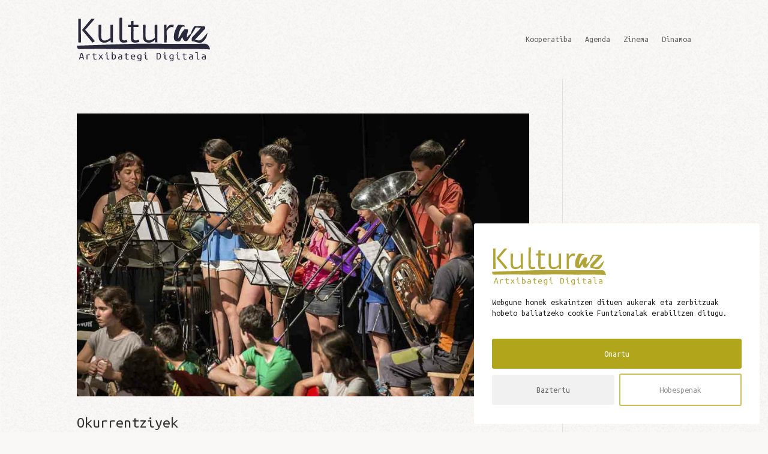

--- FILE ---
content_type: text/html; charset=UTF-8
request_url: https://kulturazartxibategidigitala.eus/tag/okurrentziyek/
body_size: 14442
content:
<!DOCTYPE html>
<html lang="eu">
<head>
	<meta charset="UTF-8" />
<meta http-equiv="X-UA-Compatible" content="IE=edge">
	<link rel="pingback" href="https://kulturazartxibategidigitala.eus/xmlrpc.php" />

	<script type="text/javascript">
		document.documentElement.className = 'js';
	</script>
	
	<script>var et_site_url='https://kulturazartxibategidigitala.eus';var et_post_id='0';function et_core_page_resource_fallback(a,b){"undefined"===typeof b&&(b=a.sheet.cssRules&&0===a.sheet.cssRules.length);b&&(a.onerror=null,a.onload=null,a.href?a.href=et_site_url+"/?et_core_page_resource="+a.id+et_post_id:a.src&&(a.src=et_site_url+"/?et_core_page_resource="+a.id+et_post_id))}
</script><meta name='robots' content='index, follow, max-image-preview:large, max-snippet:-1, max-video-preview:-1' />

	<!-- This site is optimized with the Yoast SEO plugin v26.8 - https://yoast.com/product/yoast-seo-wordpress/ -->
	<title>Okurrentziyek Archives - Kulturaz Artxibategi Digitala</title>
	<link rel="canonical" href="https://kulturazartxibategidigitala.eus/tag/okurrentziyek/" />
	<meta property="og:locale" content="en_US" />
	<meta property="og:type" content="article" />
	<meta property="og:title" content="Okurrentziyek Archives - Kulturaz Artxibategi Digitala" />
	<meta property="og:url" content="https://kulturazartxibategidigitala.eus/tag/okurrentziyek/" />
	<meta property="og:site_name" content="Kulturaz Artxibategi Digitala" />
	<meta name="twitter:card" content="summary_large_image" />
	<script type="application/ld+json" class="yoast-schema-graph">{"@context":"https://schema.org","@graph":[{"@type":"CollectionPage","@id":"https://kulturazartxibategidigitala.eus/tag/okurrentziyek/","url":"https://kulturazartxibategidigitala.eus/tag/okurrentziyek/","name":"Okurrentziyek Archives - Kulturaz Artxibategi Digitala","isPartOf":{"@id":"https://kulturazartxibategidigitala.eus/#website"},"primaryImageOfPage":{"@id":"https://kulturazartxibategidigitala.eus/tag/okurrentziyek/#primaryimage"},"image":{"@id":"https://kulturazartxibategidigitala.eus/tag/okurrentziyek/#primaryimage"},"thumbnailUrl":"https://kulturazartxibategidigitala.eus/bitartekoak/osagarriak/mediak/2021/07/02-oinarria-65.jpg","breadcrumb":{"@id":"https://kulturazartxibategidigitala.eus/tag/okurrentziyek/#breadcrumb"},"inLanguage":"eu"},{"@type":"ImageObject","inLanguage":"eu","@id":"https://kulturazartxibategidigitala.eus/tag/okurrentziyek/#primaryimage","url":"https://kulturazartxibategidigitala.eus/bitartekoak/osagarriak/mediak/2021/07/02-oinarria-65.jpg","contentUrl":"https://kulturazartxibategidigitala.eus/bitartekoak/osagarriak/mediak/2021/07/02-oinarria-65.jpg","width":1280,"height":720,"caption":"okurrentziyek"},{"@type":"BreadcrumbList","@id":"https://kulturazartxibategidigitala.eus/tag/okurrentziyek/#breadcrumb","itemListElement":[{"@type":"ListItem","position":1,"name":"Home","item":"https://kulturazartxibategidigitala.eus/"},{"@type":"ListItem","position":2,"name":"Okurrentziyek"}]},{"@type":"WebSite","@id":"https://kulturazartxibategidigitala.eus/#website","url":"https://kulturazartxibategidigitala.eus/","name":"Kulturaz Artxibategi Digitala","description":"Azpeititik Euskal Herrira Kultur eduki digitalak zabalduz","publisher":{"@id":"https://kulturazartxibategidigitala.eus/#organization"},"potentialAction":[{"@type":"SearchAction","target":{"@type":"EntryPoint","urlTemplate":"https://kulturazartxibategidigitala.eus/?s={search_term_string}"},"query-input":{"@type":"PropertyValueSpecification","valueRequired":true,"valueName":"search_term_string"}}],"inLanguage":"eu"},{"@type":"Organization","@id":"https://kulturazartxibategidigitala.eus/#organization","name":"Kulturaz Artxibategi Digitala","url":"https://kulturazartxibategidigitala.eus/","logo":{"@type":"ImageObject","inLanguage":"eu","@id":"https://kulturazartxibategidigitala.eus/#/schema/logo/image/","url":"https://kulturazartxibategidigitala.eus/bitartekoak/osagarriak/mediak/2021/06/artxibategi-digitala-logoa.png","contentUrl":"https://kulturazartxibategidigitala.eus/bitartekoak/osagarriak/mediak/2021/06/artxibategi-digitala-logoa.png","width":512,"height":512,"caption":"Kulturaz Artxibategi Digitala"},"image":{"@id":"https://kulturazartxibategidigitala.eus/#/schema/logo/image/"}}]}</script>
	<!-- / Yoast SEO plugin. -->


<link rel="alternate" type="application/rss+xml" title="Kulturaz Artxibategi Digitala &raquo; Jarioa" href="https://kulturazartxibategidigitala.eus/feed/" />
<link rel="alternate" type="application/rss+xml" title="Kulturaz Artxibategi Digitala &raquo; Iruzkinen jarioa" href="https://kulturazartxibategidigitala.eus/comments/feed/" />
<link rel="alternate" type="application/rss+xml" title="Kulturaz Artxibategi Digitala &raquo; Okurrentziyek etiketaren jarioa" href="https://kulturazartxibategidigitala.eus/tag/okurrentziyek/feed/" />
<meta content="Kulturaz v.4.0.5" name="generator"/><style id='wp-img-auto-sizes-contain-inline-css' type='text/css'>
img:is([sizes=auto i],[sizes^="auto," i]){contain-intrinsic-size:3000px 1500px}
/*# sourceURL=wp-img-auto-sizes-contain-inline-css */
</style>
<style id='wp-emoji-styles-inline-css' type='text/css'>

	img.wp-smiley, img.emoji {
		display: inline !important;
		border: none !important;
		box-shadow: none !important;
		height: 1em !important;
		width: 1em !important;
		margin: 0 0.07em !important;
		vertical-align: -0.1em !important;
		background: none !important;
		padding: 0 !important;
	}
/*# sourceURL=wp-emoji-styles-inline-css */
</style>
<link rel='stylesheet' id='search-filter-plugin-styles-css' href='https://kulturazartxibategidigitala.eus/bitartekoak/osagarriak/scripts/search-filter-pro/public/assets/css/search-filter.min.css?ver=2.5.9' type='text/css' media='all' />
<link rel='stylesheet' id='parent-style-css' href='https://kulturazartxibategidigitala.eus/bitartekoak/osagarriak/themes/Divi/style.css?ver=6.9' type='text/css' media='all' />
<link rel='stylesheet' id='divi-style-css' href='https://kulturazartxibategidigitala.eus/bitartekoak/osagarriak/themes/Kulturaz/style.css?ver=4.9.7' type='text/css' media='all' />
<link rel='stylesheet' id='moove_gdpr_frontend-css' href='https://kulturazartxibategidigitala.eus/bitartekoak/osagarriak/scripts/gdpr-cookie-compliance/dist/styles/gdpr-main-nf.css?ver=4.12.8' type='text/css' media='all' />
<style id='moove_gdpr_frontend-inline-css' type='text/css'>
				#moove_gdpr_cookie_modal .moove-gdpr-modal-content .moove-gdpr-tab-main h3.tab-title, 
				#moove_gdpr_cookie_modal .moove-gdpr-modal-content .moove-gdpr-tab-main span.tab-title,
				#moove_gdpr_cookie_modal .moove-gdpr-modal-content .moove-gdpr-modal-left-content #moove-gdpr-menu li a, 
				#moove_gdpr_cookie_modal .moove-gdpr-modal-content .moove-gdpr-modal-left-content #moove-gdpr-menu li button,
				#moove_gdpr_cookie_modal .moove-gdpr-modal-content .moove-gdpr-modal-left-content .moove-gdpr-branding-cnt a,
				#moove_gdpr_cookie_modal .moove-gdpr-modal-content .moove-gdpr-modal-footer-content .moove-gdpr-button-holder a.mgbutton, 
				#moove_gdpr_cookie_modal .moove-gdpr-modal-content .moove-gdpr-modal-footer-content .moove-gdpr-button-holder button.mgbutton,
				#moove_gdpr_cookie_modal .cookie-switch .cookie-slider:after, 
				#moove_gdpr_cookie_modal .cookie-switch .slider:after, 
				#moove_gdpr_cookie_modal .switch .cookie-slider:after, 
				#moove_gdpr_cookie_modal .switch .slider:after,
				#moove_gdpr_cookie_info_bar .moove-gdpr-info-bar-container .moove-gdpr-info-bar-content p, 
				#moove_gdpr_cookie_info_bar .moove-gdpr-info-bar-container .moove-gdpr-info-bar-content p a,
				#moove_gdpr_cookie_info_bar .moove-gdpr-info-bar-container .moove-gdpr-info-bar-content a.mgbutton, 
				#moove_gdpr_cookie_info_bar .moove-gdpr-info-bar-container .moove-gdpr-info-bar-content button.mgbutton,
				#moove_gdpr_cookie_modal .moove-gdpr-modal-content .moove-gdpr-tab-main .moove-gdpr-tab-main-content h1, 
				#moove_gdpr_cookie_modal .moove-gdpr-modal-content .moove-gdpr-tab-main .moove-gdpr-tab-main-content h2, 
				#moove_gdpr_cookie_modal .moove-gdpr-modal-content .moove-gdpr-tab-main .moove-gdpr-tab-main-content h3, 
				#moove_gdpr_cookie_modal .moove-gdpr-modal-content .moove-gdpr-tab-main .moove-gdpr-tab-main-content h4, 
				#moove_gdpr_cookie_modal .moove-gdpr-modal-content .moove-gdpr-tab-main .moove-gdpr-tab-main-content h5, 
				#moove_gdpr_cookie_modal .moove-gdpr-modal-content .moove-gdpr-tab-main .moove-gdpr-tab-main-content h6,
				#moove_gdpr_cookie_modal .moove-gdpr-modal-content.moove_gdpr_modal_theme_v2 .moove-gdpr-modal-title .tab-title,
				#moove_gdpr_cookie_modal .moove-gdpr-modal-content.moove_gdpr_modal_theme_v2 .moove-gdpr-tab-main h3.tab-title, 
				#moove_gdpr_cookie_modal .moove-gdpr-modal-content.moove_gdpr_modal_theme_v2 .moove-gdpr-tab-main span.tab-title,
				#moove_gdpr_cookie_modal .moove-gdpr-modal-content.moove_gdpr_modal_theme_v2 .moove-gdpr-branding-cnt a {
				 	font-weight: inherit				}
			#moove_gdpr_cookie_modal,#moove_gdpr_cookie_info_bar,.gdpr_cookie_settings_shortcode_content{font-family:inherit}#moove_gdpr_save_popup_settings_button{background-color:#373737;color:#fff}#moove_gdpr_save_popup_settings_button:hover{background-color:#000}#moove_gdpr_cookie_info_bar .moove-gdpr-info-bar-container .moove-gdpr-info-bar-content a.mgbutton,#moove_gdpr_cookie_info_bar .moove-gdpr-info-bar-container .moove-gdpr-info-bar-content button.mgbutton{background-color:#b1a51b}#moove_gdpr_cookie_modal .moove-gdpr-modal-content .moove-gdpr-modal-footer-content .moove-gdpr-button-holder a.mgbutton,#moove_gdpr_cookie_modal .moove-gdpr-modal-content .moove-gdpr-modal-footer-content .moove-gdpr-button-holder button.mgbutton,.gdpr_cookie_settings_shortcode_content .gdpr-shr-button.button-green{background-color:#b1a51b;border-color:#b1a51b}#moove_gdpr_cookie_modal .moove-gdpr-modal-content .moove-gdpr-modal-footer-content .moove-gdpr-button-holder a.mgbutton:hover,#moove_gdpr_cookie_modal .moove-gdpr-modal-content .moove-gdpr-modal-footer-content .moove-gdpr-button-holder button.mgbutton:hover,.gdpr_cookie_settings_shortcode_content .gdpr-shr-button.button-green:hover{background-color:#fff;color:#b1a51b}#moove_gdpr_cookie_modal .moove-gdpr-modal-content .moove-gdpr-modal-close i,#moove_gdpr_cookie_modal .moove-gdpr-modal-content .moove-gdpr-modal-close span.gdpr-icon{background-color:#b1a51b;border:1px solid #b1a51b}#moove_gdpr_cookie_info_bar span.change-settings-button.focus-g,#moove_gdpr_cookie_info_bar span.change-settings-button:focus,#moove_gdpr_cookie_info_bar button.change-settings-button.focus-g,#moove_gdpr_cookie_info_bar button.change-settings-button:focus{-webkit-box-shadow:0 0 1px 3px #b1a51b;-moz-box-shadow:0 0 1px 3px #b1a51b;box-shadow:0 0 1px 3px #b1a51b}#moove_gdpr_cookie_modal .moove-gdpr-modal-content .moove-gdpr-modal-close i:hover,#moove_gdpr_cookie_modal .moove-gdpr-modal-content .moove-gdpr-modal-close span.gdpr-icon:hover,#moove_gdpr_cookie_info_bar span[data-href]>u.change-settings-button{color:#b1a51b}#moove_gdpr_cookie_modal .moove-gdpr-modal-content .moove-gdpr-modal-left-content #moove-gdpr-menu li.menu-item-selected a span.gdpr-icon,#moove_gdpr_cookie_modal .moove-gdpr-modal-content .moove-gdpr-modal-left-content #moove-gdpr-menu li.menu-item-selected button span.gdpr-icon{color:inherit}#moove_gdpr_cookie_modal .moove-gdpr-modal-content .moove-gdpr-modal-left-content #moove-gdpr-menu li a span.gdpr-icon,#moove_gdpr_cookie_modal .moove-gdpr-modal-content .moove-gdpr-modal-left-content #moove-gdpr-menu li button span.gdpr-icon{color:inherit}#moove_gdpr_cookie_modal .gdpr-acc-link{line-height:0;font-size:0;color:transparent;position:absolute}#moove_gdpr_cookie_modal .moove-gdpr-modal-content .moove-gdpr-modal-close:hover i,#moove_gdpr_cookie_modal .moove-gdpr-modal-content .moove-gdpr-modal-left-content #moove-gdpr-menu li a,#moove_gdpr_cookie_modal .moove-gdpr-modal-content .moove-gdpr-modal-left-content #moove-gdpr-menu li button,#moove_gdpr_cookie_modal .moove-gdpr-modal-content .moove-gdpr-modal-left-content #moove-gdpr-menu li button i,#moove_gdpr_cookie_modal .moove-gdpr-modal-content .moove-gdpr-modal-left-content #moove-gdpr-menu li a i,#moove_gdpr_cookie_modal .moove-gdpr-modal-content .moove-gdpr-tab-main .moove-gdpr-tab-main-content a:hover,#moove_gdpr_cookie_info_bar.moove-gdpr-dark-scheme .moove-gdpr-info-bar-container .moove-gdpr-info-bar-content a.mgbutton:hover,#moove_gdpr_cookie_info_bar.moove-gdpr-dark-scheme .moove-gdpr-info-bar-container .moove-gdpr-info-bar-content button.mgbutton:hover,#moove_gdpr_cookie_info_bar.moove-gdpr-dark-scheme .moove-gdpr-info-bar-container .moove-gdpr-info-bar-content a:hover,#moove_gdpr_cookie_info_bar.moove-gdpr-dark-scheme .moove-gdpr-info-bar-container .moove-gdpr-info-bar-content button:hover,#moove_gdpr_cookie_info_bar.moove-gdpr-dark-scheme .moove-gdpr-info-bar-container .moove-gdpr-info-bar-content span.change-settings-button:hover,#moove_gdpr_cookie_info_bar.moove-gdpr-dark-scheme .moove-gdpr-info-bar-container .moove-gdpr-info-bar-content button.change-settings-button:hover,#moove_gdpr_cookie_info_bar.moove-gdpr-dark-scheme .moove-gdpr-info-bar-container .moove-gdpr-info-bar-content u.change-settings-button:hover,#moove_gdpr_cookie_info_bar span[data-href]>u.change-settings-button,#moove_gdpr_cookie_info_bar.moove-gdpr-dark-scheme .moove-gdpr-info-bar-container .moove-gdpr-info-bar-content a.mgbutton.focus-g,#moove_gdpr_cookie_info_bar.moove-gdpr-dark-scheme .moove-gdpr-info-bar-container .moove-gdpr-info-bar-content button.mgbutton.focus-g,#moove_gdpr_cookie_info_bar.moove-gdpr-dark-scheme .moove-gdpr-info-bar-container .moove-gdpr-info-bar-content a.focus-g,#moove_gdpr_cookie_info_bar.moove-gdpr-dark-scheme .moove-gdpr-info-bar-container .moove-gdpr-info-bar-content button.focus-g,#moove_gdpr_cookie_info_bar.moove-gdpr-dark-scheme .moove-gdpr-info-bar-container .moove-gdpr-info-bar-content a.mgbutton:focus,#moove_gdpr_cookie_info_bar.moove-gdpr-dark-scheme .moove-gdpr-info-bar-container .moove-gdpr-info-bar-content button.mgbutton:focus,#moove_gdpr_cookie_info_bar.moove-gdpr-dark-scheme .moove-gdpr-info-bar-container .moove-gdpr-info-bar-content a:focus,#moove_gdpr_cookie_info_bar.moove-gdpr-dark-scheme .moove-gdpr-info-bar-container .moove-gdpr-info-bar-content button:focus,#moove_gdpr_cookie_info_bar.moove-gdpr-dark-scheme .moove-gdpr-info-bar-container .moove-gdpr-info-bar-content span.change-settings-button.focus-g,span.change-settings-button:focus,button.change-settings-button.focus-g,button.change-settings-button:focus,#moove_gdpr_cookie_info_bar.moove-gdpr-dark-scheme .moove-gdpr-info-bar-container .moove-gdpr-info-bar-content u.change-settings-button.focus-g,#moove_gdpr_cookie_info_bar.moove-gdpr-dark-scheme .moove-gdpr-info-bar-container .moove-gdpr-info-bar-content u.change-settings-button:focus{color:#b1a51b}#moove_gdpr_cookie_modal.gdpr_lightbox-hide{display:none}#moove_gdpr_cookie_info_bar .moove-gdpr-info-bar-container .moove-gdpr-info-bar-content a.mgbutton,#moove_gdpr_cookie_info_bar .moove-gdpr-info-bar-container .moove-gdpr-info-bar-content button.mgbutton,#moove_gdpr_cookie_modal .moove-gdpr-modal-content .moove-gdpr-modal-footer-content .moove-gdpr-button-holder a.mgbutton,#moove_gdpr_cookie_modal .moove-gdpr-modal-content .moove-gdpr-modal-footer-content .moove-gdpr-button-holder button.mgbutton,.gdpr-shr-button,#moove_gdpr_cookie_info_bar .moove-gdpr-infobar-close-btn{border-radius:0}
/*# sourceURL=moove_gdpr_frontend-inline-css */
</style>
<script type="text/javascript" src="https://kulturazartxibategidigitala.eus/wp-includes/js/jquery/jquery.min.js?ver=3.7.1" id="jquery-core-js"></script>
<script type="text/javascript" src="https://kulturazartxibategidigitala.eus/wp-includes/js/jquery/jquery-migrate.min.js?ver=3.4.1" id="jquery-migrate-js"></script>
<script type="text/javascript" id="search-filter-plugin-build-js-extra">
/* <![CDATA[ */
var SF_LDATA = {"ajax_url":"https://kulturazartxibategidigitala.eus/wp-admin/admin-ajax.php","home_url":"https://kulturazartxibategidigitala.eus/","extensions":[]};
//# sourceURL=search-filter-plugin-build-js-extra
/* ]]> */
</script>
<script type="text/javascript" src="https://kulturazartxibategidigitala.eus/bitartekoak/osagarriak/scripts/search-filter-pro/public/assets/js/search-filter-build.min.js?ver=2.5.9" id="search-filter-plugin-build-js"></script>
<script type="text/javascript" src="https://kulturazartxibategidigitala.eus/bitartekoak/osagarriak/scripts/search-filter-pro/public/assets/js/chosen.jquery.min.js?ver=2.5.9" id="search-filter-plugin-chosen-js"></script>
<link rel="https://api.w.org/" href="https://kulturazartxibategidigitala.eus/wp-json/" /><link rel="alternate" title="JSON" type="application/json" href="https://kulturazartxibategidigitala.eus/wp-json/wp/v2/tags/689" /><link rel="EditURI" type="application/rsd+xml" title="RSD" href="https://kulturazartxibategidigitala.eus/xmlrpc.php?rsd" />
<meta name="generator" content="WordPress 6.9" />
<meta name="viewport" content="width=device-width, initial-scale=1.0, maximum-scale=1.0, user-scalable=0" /><link rel="preload" href="https://kulturazartxibategidigitala.eus/bitartekoak/osagarriak/themes/Divi/core/admin/fonts/modules.ttf" as="font" crossorigin="anonymous"><style type="text/css" id="custom-background-css">
body.custom-background { background-color: #f9f8f7; }
</style>
	<link rel="icon" href="https://kulturazartxibategidigitala.eus/bitartekoak/osagarriak/mediak/2021/05/cropped-favicon-2-32x32.png" sizes="32x32" />
<link rel="icon" href="https://kulturazartxibategidigitala.eus/bitartekoak/osagarriak/mediak/2021/05/cropped-favicon-2-192x192.png" sizes="192x192" />
<link rel="apple-touch-icon" href="https://kulturazartxibategidigitala.eus/bitartekoak/osagarriak/mediak/2021/05/cropped-favicon-2-180x180.png" />
<meta name="msapplication-TileImage" content="https://kulturazartxibategidigitala.eus/bitartekoak/osagarriak/mediak/2021/05/cropped-favicon-2-270x270.png" />
<link rel="stylesheet" id="et-divi-customizer-global-cached-inline-styles" href="https://kulturazartxibategidigitala.eus/bitartekoak/osagarriak/et-cache/global/et-divi-customizer-global-17695894014275.min.css" onerror="et_core_page_resource_fallback(this, true)" onload="et_core_page_resource_fallback(this)" /><link rel="stylesheet" id="et-core-unified-cpt-864-cached-inline-styles" href="https://kulturazartxibategidigitala.eus/bitartekoak/osagarriak/et-cache/864/et-core-unified-cpt-864-17695894014275.min.css" onerror="et_core_page_resource_fallback(this, true)" onload="et_core_page_resource_fallback(this)" /><link rel="stylesheet" id="et-core-unified-cpt-865-cached-inline-styles" href="https://kulturazartxibategidigitala.eus/bitartekoak/osagarriak/et-cache/865/et-core-unified-cpt-865-17695894014275.min.css" onerror="et_core_page_resource_fallback(this, true)" onload="et_core_page_resource_fallback(this)" /><style id='global-styles-inline-css' type='text/css'>
:root{--wp--preset--aspect-ratio--square: 1;--wp--preset--aspect-ratio--4-3: 4/3;--wp--preset--aspect-ratio--3-4: 3/4;--wp--preset--aspect-ratio--3-2: 3/2;--wp--preset--aspect-ratio--2-3: 2/3;--wp--preset--aspect-ratio--16-9: 16/9;--wp--preset--aspect-ratio--9-16: 9/16;--wp--preset--color--black: #000000;--wp--preset--color--cyan-bluish-gray: #abb8c3;--wp--preset--color--white: #ffffff;--wp--preset--color--pale-pink: #f78da7;--wp--preset--color--vivid-red: #cf2e2e;--wp--preset--color--luminous-vivid-orange: #ff6900;--wp--preset--color--luminous-vivid-amber: #fcb900;--wp--preset--color--light-green-cyan: #7bdcb5;--wp--preset--color--vivid-green-cyan: #00d084;--wp--preset--color--pale-cyan-blue: #8ed1fc;--wp--preset--color--vivid-cyan-blue: #0693e3;--wp--preset--color--vivid-purple: #9b51e0;--wp--preset--gradient--vivid-cyan-blue-to-vivid-purple: linear-gradient(135deg,rgb(6,147,227) 0%,rgb(155,81,224) 100%);--wp--preset--gradient--light-green-cyan-to-vivid-green-cyan: linear-gradient(135deg,rgb(122,220,180) 0%,rgb(0,208,130) 100%);--wp--preset--gradient--luminous-vivid-amber-to-luminous-vivid-orange: linear-gradient(135deg,rgb(252,185,0) 0%,rgb(255,105,0) 100%);--wp--preset--gradient--luminous-vivid-orange-to-vivid-red: linear-gradient(135deg,rgb(255,105,0) 0%,rgb(207,46,46) 100%);--wp--preset--gradient--very-light-gray-to-cyan-bluish-gray: linear-gradient(135deg,rgb(238,238,238) 0%,rgb(169,184,195) 100%);--wp--preset--gradient--cool-to-warm-spectrum: linear-gradient(135deg,rgb(74,234,220) 0%,rgb(151,120,209) 20%,rgb(207,42,186) 40%,rgb(238,44,130) 60%,rgb(251,105,98) 80%,rgb(254,248,76) 100%);--wp--preset--gradient--blush-light-purple: linear-gradient(135deg,rgb(255,206,236) 0%,rgb(152,150,240) 100%);--wp--preset--gradient--blush-bordeaux: linear-gradient(135deg,rgb(254,205,165) 0%,rgb(254,45,45) 50%,rgb(107,0,62) 100%);--wp--preset--gradient--luminous-dusk: linear-gradient(135deg,rgb(255,203,112) 0%,rgb(199,81,192) 50%,rgb(65,88,208) 100%);--wp--preset--gradient--pale-ocean: linear-gradient(135deg,rgb(255,245,203) 0%,rgb(182,227,212) 50%,rgb(51,167,181) 100%);--wp--preset--gradient--electric-grass: linear-gradient(135deg,rgb(202,248,128) 0%,rgb(113,206,126) 100%);--wp--preset--gradient--midnight: linear-gradient(135deg,rgb(2,3,129) 0%,rgb(40,116,252) 100%);--wp--preset--font-size--small: 13px;--wp--preset--font-size--medium: 20px;--wp--preset--font-size--large: 36px;--wp--preset--font-size--x-large: 42px;--wp--preset--spacing--20: 0.44rem;--wp--preset--spacing--30: 0.67rem;--wp--preset--spacing--40: 1rem;--wp--preset--spacing--50: 1.5rem;--wp--preset--spacing--60: 2.25rem;--wp--preset--spacing--70: 3.38rem;--wp--preset--spacing--80: 5.06rem;--wp--preset--shadow--natural: 6px 6px 9px rgba(0, 0, 0, 0.2);--wp--preset--shadow--deep: 12px 12px 50px rgba(0, 0, 0, 0.4);--wp--preset--shadow--sharp: 6px 6px 0px rgba(0, 0, 0, 0.2);--wp--preset--shadow--outlined: 6px 6px 0px -3px rgb(255, 255, 255), 6px 6px rgb(0, 0, 0);--wp--preset--shadow--crisp: 6px 6px 0px rgb(0, 0, 0);}:where(.is-layout-flex){gap: 0.5em;}:where(.is-layout-grid){gap: 0.5em;}body .is-layout-flex{display: flex;}.is-layout-flex{flex-wrap: wrap;align-items: center;}.is-layout-flex > :is(*, div){margin: 0;}body .is-layout-grid{display: grid;}.is-layout-grid > :is(*, div){margin: 0;}:where(.wp-block-columns.is-layout-flex){gap: 2em;}:where(.wp-block-columns.is-layout-grid){gap: 2em;}:where(.wp-block-post-template.is-layout-flex){gap: 1.25em;}:where(.wp-block-post-template.is-layout-grid){gap: 1.25em;}.has-black-color{color: var(--wp--preset--color--black) !important;}.has-cyan-bluish-gray-color{color: var(--wp--preset--color--cyan-bluish-gray) !important;}.has-white-color{color: var(--wp--preset--color--white) !important;}.has-pale-pink-color{color: var(--wp--preset--color--pale-pink) !important;}.has-vivid-red-color{color: var(--wp--preset--color--vivid-red) !important;}.has-luminous-vivid-orange-color{color: var(--wp--preset--color--luminous-vivid-orange) !important;}.has-luminous-vivid-amber-color{color: var(--wp--preset--color--luminous-vivid-amber) !important;}.has-light-green-cyan-color{color: var(--wp--preset--color--light-green-cyan) !important;}.has-vivid-green-cyan-color{color: var(--wp--preset--color--vivid-green-cyan) !important;}.has-pale-cyan-blue-color{color: var(--wp--preset--color--pale-cyan-blue) !important;}.has-vivid-cyan-blue-color{color: var(--wp--preset--color--vivid-cyan-blue) !important;}.has-vivid-purple-color{color: var(--wp--preset--color--vivid-purple) !important;}.has-black-background-color{background-color: var(--wp--preset--color--black) !important;}.has-cyan-bluish-gray-background-color{background-color: var(--wp--preset--color--cyan-bluish-gray) !important;}.has-white-background-color{background-color: var(--wp--preset--color--white) !important;}.has-pale-pink-background-color{background-color: var(--wp--preset--color--pale-pink) !important;}.has-vivid-red-background-color{background-color: var(--wp--preset--color--vivid-red) !important;}.has-luminous-vivid-orange-background-color{background-color: var(--wp--preset--color--luminous-vivid-orange) !important;}.has-luminous-vivid-amber-background-color{background-color: var(--wp--preset--color--luminous-vivid-amber) !important;}.has-light-green-cyan-background-color{background-color: var(--wp--preset--color--light-green-cyan) !important;}.has-vivid-green-cyan-background-color{background-color: var(--wp--preset--color--vivid-green-cyan) !important;}.has-pale-cyan-blue-background-color{background-color: var(--wp--preset--color--pale-cyan-blue) !important;}.has-vivid-cyan-blue-background-color{background-color: var(--wp--preset--color--vivid-cyan-blue) !important;}.has-vivid-purple-background-color{background-color: var(--wp--preset--color--vivid-purple) !important;}.has-black-border-color{border-color: var(--wp--preset--color--black) !important;}.has-cyan-bluish-gray-border-color{border-color: var(--wp--preset--color--cyan-bluish-gray) !important;}.has-white-border-color{border-color: var(--wp--preset--color--white) !important;}.has-pale-pink-border-color{border-color: var(--wp--preset--color--pale-pink) !important;}.has-vivid-red-border-color{border-color: var(--wp--preset--color--vivid-red) !important;}.has-luminous-vivid-orange-border-color{border-color: var(--wp--preset--color--luminous-vivid-orange) !important;}.has-luminous-vivid-amber-border-color{border-color: var(--wp--preset--color--luminous-vivid-amber) !important;}.has-light-green-cyan-border-color{border-color: var(--wp--preset--color--light-green-cyan) !important;}.has-vivid-green-cyan-border-color{border-color: var(--wp--preset--color--vivid-green-cyan) !important;}.has-pale-cyan-blue-border-color{border-color: var(--wp--preset--color--pale-cyan-blue) !important;}.has-vivid-cyan-blue-border-color{border-color: var(--wp--preset--color--vivid-cyan-blue) !important;}.has-vivid-purple-border-color{border-color: var(--wp--preset--color--vivid-purple) !important;}.has-vivid-cyan-blue-to-vivid-purple-gradient-background{background: var(--wp--preset--gradient--vivid-cyan-blue-to-vivid-purple) !important;}.has-light-green-cyan-to-vivid-green-cyan-gradient-background{background: var(--wp--preset--gradient--light-green-cyan-to-vivid-green-cyan) !important;}.has-luminous-vivid-amber-to-luminous-vivid-orange-gradient-background{background: var(--wp--preset--gradient--luminous-vivid-amber-to-luminous-vivid-orange) !important;}.has-luminous-vivid-orange-to-vivid-red-gradient-background{background: var(--wp--preset--gradient--luminous-vivid-orange-to-vivid-red) !important;}.has-very-light-gray-to-cyan-bluish-gray-gradient-background{background: var(--wp--preset--gradient--very-light-gray-to-cyan-bluish-gray) !important;}.has-cool-to-warm-spectrum-gradient-background{background: var(--wp--preset--gradient--cool-to-warm-spectrum) !important;}.has-blush-light-purple-gradient-background{background: var(--wp--preset--gradient--blush-light-purple) !important;}.has-blush-bordeaux-gradient-background{background: var(--wp--preset--gradient--blush-bordeaux) !important;}.has-luminous-dusk-gradient-background{background: var(--wp--preset--gradient--luminous-dusk) !important;}.has-pale-ocean-gradient-background{background: var(--wp--preset--gradient--pale-ocean) !important;}.has-electric-grass-gradient-background{background: var(--wp--preset--gradient--electric-grass) !important;}.has-midnight-gradient-background{background: var(--wp--preset--gradient--midnight) !important;}.has-small-font-size{font-size: var(--wp--preset--font-size--small) !important;}.has-medium-font-size{font-size: var(--wp--preset--font-size--medium) !important;}.has-large-font-size{font-size: var(--wp--preset--font-size--large) !important;}.has-x-large-font-size{font-size: var(--wp--preset--font-size--x-large) !important;}
/*# sourceURL=global-styles-inline-css */
</style>
<link rel='stylesheet' id='et-builder-googlefonts-css' href='https://fonts.googleapis.com/css?family=Ubuntu+Mono:regular,italic,700,700italic|Big+Shoulders+Display:100,300,regular,500,600,700,800,900&#038;subset=latin,latin-ext&#038;display=swap' type='text/css' media='all' />
</head>
<body class="archive tag tag-okurrentziyek tag-689 custom-background wp-theme-Divi wp-child-theme-Kulturaz et-tb-has-template et-tb-has-header et-tb-has-footer et_pb_button_helper_class et_cover_background et_pb_gutter osx et_pb_gutters3 et_pb_pagebuilder_layout et_right_sidebar et_divi_theme et-db et_minified_js et_minified_css">
	<div id="page-container">
<div id="et-boc" class="et-boc">
			
		<header class="et-l et-l--header">
			<div class="et_builder_inner_content et_pb_gutters3"><div class="et_pb_section et_pb_section_0_tb_header menuNagusiaKad et_pb_with_background et_section_regular" >
				
				
				
				
					<div class="et_pb_row et_pb_row_0_tb_header rowNgusia et_pb_row--with-menu">
				<div class="et_pb_column et_pb_column_4_4 et_pb_column_0_tb_header  et_pb_css_mix_blend_mode_passthrough et-last-child et_pb_column--with-menu">
				
				
				<div class="et_pb_module et_pb_code et_pb_code_0_tb_header filtroModulua filtroModuluaMgkrr">
				
				
				<div class="et_pb_code_inner"><div id="myKadSidenav" class="KadSidenav">
  <a href="javascript:void(0)" class="closebtn" onclick="closeNav()">×</a>
<form data-sf-form-id='2658' data-is-rtl='0' data-maintain-state='' data-results-url='https://kulturazartxibategidigitala.eus' data-ajax-url='https://kulturazartxibategidigitala.eus/?sfid=2658&amp;sf_action=get_data&amp;sf_data=all' data-ajax-form-url='https://kulturazartxibategidigitala.eus/?sfid=2658&amp;sf_action=get_data&amp;sf_data=form' data-display-result-method='shortcode' data-use-history-api='1' data-template-loaded='0' data-lang-code='eu' data-ajax='1' data-ajax-data-type='json' data-ajax-links-selector='.pagination a' data-ajax-target='#search-filter-results-2658' data-ajax-pagination-type='normal' data-update-ajax-url='1' data-only-results-ajax='1' data-scroll-to-pos='form' data-scroll-on-action='all' data-init-paged='1' data-auto-update='1' data-auto-count='1' action='https://kulturazartxibategidigitala.eus' method='post' class='searchandfilter' id='search-filter-form-2658' autocomplete='off' data-instance-count='1'><ul><li class="sf-field-search" data-sf-field-name="search" data-sf-field-type="search" data-sf-field-input-type="">		<label><input placeholder="Idatzi hemen …" name="_sf_search[]" class="sf-input-text" type="text" value="" title=""></label>		</li><li class="sf-field-submit" data-sf-field-name="submit" data-sf-field-type="submit" data-sf-field-input-type=""><input type="submit" name="_sf_submit" value=""></li><li class="sf-field-category" data-sf-field-name="_sft_category" data-sf-field-type="category" data-sf-field-input-type="checkbox">		<ul data-operator="and" class="">
			
			<li class="sf-level-0 sf-item-2" data-sf-count="791" data-sf-depth="0"><input  class="sf-input-checkbox" type="checkbox" value="argazkiak" name="_sft_category[]" id="sf-input-c425e5e4b5cb39fcf12da8984c8e872d"><label class="sf-label-checkbox" for="sf-input-c425e5e4b5cb39fcf12da8984c8e872d">Argazkiak<span class="sf-count">(791)</span></label></li><li class="sf-level-0 sf-item-3" data-sf-count="5" data-sf-depth="0"><input  class="sf-input-checkbox" type="checkbox" value="audioak" name="_sft_category[]" id="sf-input-b1ba465d107fab2bb6277c089fa16f81"><label class="sf-label-checkbox" for="sf-input-b1ba465d107fab2bb6277c089fa16f81">Audioak<span class="sf-count">(5)</span></label></li><li class="sf-level-0 sf-item-5" data-sf-count="463" data-sf-depth="0"><input  class="sf-input-checkbox" type="checkbox" value="bideoak" name="_sft_category[]" id="sf-input-4b1ec45f98d0d639c4a748aa28858a5b"><label class="sf-label-checkbox" for="sf-input-4b1ec45f98d0d639c4a748aa28858a5b">Bideoak<span class="sf-count">(463)</span></label></li><li class="sf-level-0 sf-item-7" data-sf-count="24" data-sf-depth="0"><input  class="sf-input-checkbox" type="checkbox" value="dokumentuak" name="_sft_category[]" id="sf-input-7a1dba62c247bf9f157477ca0d041e16"><label class="sf-label-checkbox" for="sf-input-7a1dba62c247bf9f157477ca0d041e16">Dokumentuak<span class="sf-count">(24)</span></label></li><li class="sf-level-0 sf-item-11" data-sf-count="147" data-sf-depth="0"><input  class="sf-input-checkbox" type="checkbox" value="kartelak" name="_sft_category[]" id="sf-input-5b30928a732f383df446f35e1727cb4d"><label class="sf-label-checkbox" for="sf-input-5b30928a732f383df446f35e1727cb4d">Kartelak<span class="sf-count">(147)</span></label></li>		</ul>
		</li><li class="sf-field-post-meta-eremua_" data-sf-field-name="_sfm_eremua_" data-sf-field-type="post_meta" data-sf-field-input-type="checkbox" data-sf-meta-type="choice">		<ul data-operator="and" class="">
			
			<li class="sf-level-0 " data-sf-count="306" data-sf-depth="0"><input  class="sf-input-checkbox" type="checkbox" value="Gorputza" name="_sfm_eremua_[]" id="sf-input-ff5d258b88220e1da0686962f98c1c75"><label class="sf-label-checkbox" for="sf-input-ff5d258b88220e1da0686962f98c1c75">Gorputza<span class="sf-count">(306)</span></label></li><li class="sf-level-0 " data-sf-count="375" data-sf-depth="0"><input  class="sf-input-checkbox" type="checkbox" value="Hitza" name="_sfm_eremua_[]" id="sf-input-f6de5c682505d92c2be8f50412072cf0"><label class="sf-label-checkbox" for="sf-input-f6de5c682505d92c2be8f50412072cf0">Hitza<span class="sf-count">(375)</span></label></li><li class="sf-level-0 " data-sf-count="221" data-sf-depth="0"><input  class="sf-input-checkbox" type="checkbox" value="Irudia" name="_sfm_eremua_[]" id="sf-input-5f606da4b299d81fa87405bdbf71b315"><label class="sf-label-checkbox" for="sf-input-5f606da4b299d81fa87405bdbf71b315">Irudia<span class="sf-count">(221)</span></label></li><li class="sf-level-0 " data-sf-count="816" data-sf-depth="0"><input  class="sf-input-checkbox" type="checkbox" value="Soinua" name="_sfm_eremua_[]" id="sf-input-5c403020c954bef102a0128f3a63697a"><label class="sf-label-checkbox" for="sf-input-5c403020c954bef102a0128f3a63697a">Soinua<span class="sf-count">(816)</span></label></li>		</ul>
		</li><li class="sf-field-post-meta-lekua_" data-sf-field-name="_sfm_lekua_" data-sf-field-type="post_meta" data-sf-field-input-type="checkbox" data-sf-meta-type="choice">		<ul data-operator="and" class="">
			
			<li class="sf-level-0 " data-sf-count="465" data-sf-depth="0"><input  class="sf-input-checkbox" type="checkbox" value="Dinamoa" name="_sfm_lekua_[]" id="sf-input-20fa5e2189c89a919b6f358275e7fe0b"><label class="sf-label-checkbox" for="sf-input-20fa5e2189c89a919b6f358275e7fe0b">Dinamoa<span class="sf-count">(465)</span></label></li><li class="sf-level-0 " data-sf-count="698" data-sf-depth="0"><input  class="sf-input-checkbox" type="checkbox" value="Sanagustin" name="_sfm_lekua_[]" id="sf-input-3f5e93fda057318da1d1267bb41a9d8d"><label class="sf-label-checkbox" for="sf-input-3f5e93fda057318da1d1267bb41a9d8d">Sanagustin<span class="sf-count">(698)</span></label></li><li class="sf-level-0 " data-sf-count="278" data-sf-depth="0"><input  class="sf-input-checkbox" type="checkbox" value="Soreasu" name="_sfm_lekua_[]" id="sf-input-806462993c433f08061b5be77902c02f"><label class="sf-label-checkbox" for="sf-input-806462993c433f08061b5be77902c02f">Soreasu<span class="sf-count">(278)</span></label></li>		</ul>
		</li><li class="sf-field-post-meta-proiektua_" data-sf-field-name="_sfm_proiektua_" data-sf-field-type="post_meta" data-sf-field-input-type="checkbox" data-sf-meta-type="choice">		<ul data-operator="and" class="">
			
			<li class="sf-level-0 " data-sf-count="76" data-sf-depth="0"><input  class="sf-input-checkbox" type="checkbox" value="Arkupehotsak" name="_sfm_proiektua_[]" id="sf-input-5f04aea02a8a5c7c8a9a9c96e6624d06"><label class="sf-label-checkbox" for="sf-input-5f04aea02a8a5c7c8a9a9c96e6624d06">Arkupehotsak<span class="sf-count">(76)</span></label></li><li class="sf-level-0 " data-sf-count="36" data-sf-depth="0"><input  class="sf-input-checkbox" type="checkbox" value="Dapa" name="_sfm_proiektua_[]" id="sf-input-eb99b88559c086321736ebdfdba1c3e9"><label class="sf-label-checkbox" for="sf-input-eb99b88559c086321736ebdfdba1c3e9">Dapa<span class="sf-count">(36)</span></label></li><li class="sf-level-0 " data-sf-count="24" data-sf-depth="0"><input  class="sf-input-checkbox" type="checkbox" value="Grafiaz Betea" name="_sfm_proiektua_[]" id="sf-input-566fe214d2c1a6691f47ea474cff03eb"><label class="sf-label-checkbox" for="sf-input-566fe214d2c1a6691f47ea474cff03eb">Grafiaz Betea<span class="sf-count">(24)</span></label></li><li class="sf-level-0 " data-sf-count="152" data-sf-depth="0"><input  class="sf-input-checkbox" type="checkbox" value="Gure Mintzak" name="_sfm_proiektua_[]" id="sf-input-8383d3010ff3c8487e05eb443c2f8ee4"><label class="sf-label-checkbox" for="sf-input-8383d3010ff3c8487e05eb443c2f8ee4">Gure Mintzak<span class="sf-count">(152)</span></label></li><li class="sf-level-0 " data-sf-count="13" data-sf-depth="0"><input  class="sf-input-checkbox" type="checkbox" value="Herriye" name="_sfm_proiektua_[]" id="sf-input-111d2bbb109bdd95b0b3f5a5d69a20e0"><label class="sf-label-checkbox" for="sf-input-111d2bbb109bdd95b0b3f5a5d69a20e0">Herriye<span class="sf-count">(13)</span></label></li><li class="sf-level-0 " data-sf-count="44" data-sf-depth="0"><input  class="sf-input-checkbox" type="checkbox" value="Hitzaren Eskola" name="_sfm_proiektua_[]" id="sf-input-8d444b1c2327050a52813b3e73ada7aa"><label class="sf-label-checkbox" for="sf-input-8d444b1c2327050a52813b3e73ada7aa">Hitzaren Eskola<span class="sf-count">(44)</span></label></li><li class="sf-level-0 " data-sf-count="78" data-sf-depth="0"><input  class="sf-input-checkbox" type="checkbox" value="Sormen Egonaldia" name="_sfm_proiektua_[]" id="sf-input-3ec2c38f7814f5066f12c6d494d15e0f"><label class="sf-label-checkbox" for="sf-input-3ec2c38f7814f5066f12c6d494d15e0f">Sormen Egonaldia<span class="sf-count">(78)</span></label></li><li class="sf-level-0 " data-sf-count="7" data-sf-depth="0"><input  class="sf-input-checkbox" type="checkbox" value="Txinaurriak" name="_sfm_proiektua_[]" id="sf-input-4ef15e09c90b5d8d561e5c8b798431b5"><label class="sf-label-checkbox" for="sf-input-4ef15e09c90b5d8d561e5c8b798431b5">Txinaurriak<span class="sf-count">(7)</span></label></li>		</ul>
		</li><li class="sf-field-post-meta-urtea_" data-sf-field-name="_sfm_urtea_" data-sf-field-type="post_meta" data-sf-field-input-type="select" data-sf-meta-type="choice">		<label>
				<select name="_sfm_urtea_[]" class="sf-input-select" title="">
			
						<option class="sf-level-0 sf-item-0 sf-option-active" selected="selected" data-sf-depth="0" value="">Urtea</option>
						<option class="sf-level-0 " data-sf-count="42" data-sf-depth="0" value="2016">2016&nbsp;&nbsp;(42)</option>
						<option class="sf-level-0 " data-sf-count="92" data-sf-depth="0" value="2017">2017&nbsp;&nbsp;(92)</option>
						<option class="sf-level-0 " data-sf-count="121" data-sf-depth="0" value="2018">2018&nbsp;&nbsp;(121)</option>
						<option class="sf-level-0 " data-sf-count="151" data-sf-depth="0" value="2019">2019&nbsp;&nbsp;(151)</option>
						<option class="sf-level-0 " data-sf-count="223" data-sf-depth="0" value="2020">2020&nbsp;&nbsp;(223)</option>
						<option class="sf-level-0 " data-sf-count="153" data-sf-depth="0" value="2021">2021&nbsp;&nbsp;(153)</option>
						<option class="sf-level-0 " data-sf-count="154" data-sf-depth="0" value="2022">2022&nbsp;&nbsp;(154)</option>
						<option class="sf-level-0 " data-sf-count="143" data-sf-depth="0" value="2023">2023&nbsp;&nbsp;(143)</option>
						<option class="sf-level-0 " data-sf-count="138" data-sf-depth="0" value="2024">2024&nbsp;&nbsp;(138)</option>
						<option class="sf-level-0 " data-sf-count="122" data-sf-depth="0" value="2025">2025&nbsp;&nbsp;(122)</option>
						<option class="sf-level-0 " data-sf-count="6" data-sf-depth="0" value="2026">2026&nbsp;&nbsp;(6)</option>
					</select>
		</label>		</li></ul></form>
</div></div>
			</div> <!-- .et_pb_code --><div class="et_pb_module et_pb_menu et_pb_menu_0_tb_header kulturazMenua et_pb_bg_layout_light  et_pb_text_align_left et_dropdown_animation_fade et_pb_menu--with-logo et_pb_menu--style-left_aligned">
					
					
					<div class="et_pb_menu_inner_container clearfix">
						<div class="et_pb_menu__logo-wrap">
			  <div class="et_pb_menu__logo">
				<a href="https://kulturazartxibategidigitala.eus/" ><img decoding="async" src="https://kulturazartxibategidigitala.eus/bitartekoak/osagarriak/mediak/2021/03/kulturazartxibategidigitala-1.svg" alt="Kulturaz Artxibategi Digitala" class="wp-image-860" /></a>
			  </div>
			</div>
						<div class="et_pb_menu__wrap">
							<div class="et_pb_menu__menu">
								<nav class="et-menu-nav"><ul id="menu-menu-nagusia" class="et-menu nav"><li class="et_pb_menu_page_id-4006 menu-item menu-item-type-custom menu-item-object-custom menu-item-4006"><a target="_blank" href="https://www.kulturaz.eus/kulturaz-kooperatiba">Kooperatiba</a></li>
<li class="et_pb_menu_page_id-4007 menu-item menu-item-type-custom menu-item-object-custom menu-item-4007"><a target="_blank" href="https://www.kulturaz.eus/agenda">Agenda</a></li>
<li class="et_pb_menu_page_id-4008 menu-item menu-item-type-custom menu-item-object-custom menu-item-4008"><a target="_blank" href="https://www.kulturaz.eus/zinea">Zinema</a></li>
<li class="et_pb_menu_page_id-4009 menu-item menu-item-type-custom menu-item-object-custom menu-item-4009"><a href="https://dinamoa.eus">Dinamoa</a></li>
</ul></nav>
							</div>
							
							
							<div class="et_mobile_nav_menu">
				<div class="mobile_nav closed">
					<span class="mobile_menu_bar"></span>
				</div>
			</div>
						</div>
						
					</div>
				</div>
			</div> <!-- .et_pb_column -->
				
				
			</div> <!-- .et_pb_row -->
				
				
			</div> <!-- .et_pb_section -->		</div><!-- .et_builder_inner_content -->
	</header><!-- .et-l -->
	<div id="et-main-area">
	
<div id="main-content">
	<div class="container">
		<div id="content-area" class="clearfix">
			<div id="left-area">
		
					<article id="post-5628" class="et_pb_post post-5628 post type-post status-publish format-standard has-post-thumbnail hentry category-argazkiak category-soinua category-soreasu-antzokia tag-juan-de-antxieta tag-musika-eskola tag-okurrentziyek">

											<a class="entry-featured-image-url" href="https://kulturazartxibategidigitala.eus/okurrentziyek/">
								<img src="https://kulturazartxibategidigitala.eus/bitartekoak/osagarriak/mediak/2021/07/02-oinarria-65-1080x675.jpg" alt="Okurrentziyek" class="" width="1080" height="675" srcset="https://kulturazartxibategidigitala.eus/bitartekoak/osagarriak/mediak/2021/07/02-oinarria-65-1080x675.jpg 1080w, https://kulturazartxibategidigitala.eus/bitartekoak/osagarriak/mediak/2021/07/02-oinarria-65-980x551.jpg 980w, https://kulturazartxibategidigitala.eus/bitartekoak/osagarriak/mediak/2021/07/02-oinarria-65-480x270.jpg 480w" sizes="(min-width: 0px) and (max-width: 480px) 480px, (min-width: 481px) and (max-width: 980px) 980px, (min-width: 981px) 1080px, 100vw" />							</a>
					
															<h2 class="entry-title"><a href="https://kulturazartxibategidigitala.eus/okurrentziyek/">Okurrentziyek</a></h2>
					
					<div class="et_pb_section et_pb_section_0 et_pb_with_background et_section_regular" >
				
				
				
				
					<div class="et_pb_with_border et_pb_row et_pb_row_0">
				<div class="et_pb_column et_pb_column_2_3 et_pb_column_0  et_pb_css_mix_blend_mode_passthrough">
				
				
				<div class="et_pb_with_border et_pb_module et_pb_post_title et_pb_post_title_0 et_pb_bg_layout_light  et_pb_text_align_left"   >
				
				
				
				<div class="et_pb_title_container">
					<h1 class="entry-title">Okurrentziyek</h1>
				</div>
				
			</div><div class="et_pb_with_border et_pb_module et_pb_code et_pb_code_0">
				
				
				<div class="et_pb_code_inner"><a data-flickr-embed="true" href="https://www.flickr.com/photos/kulturaz/albums/72157685298748136" title="Okurrentziyek"><img fetchpriority="high" decoding="async" src="https://live.staticflickr.com/4240/34671772693_a9f0ccc195_h.jpg" width="1600" height="1200" alt="Okurrentziyek"></a><script async src="//embedr.flickr.com/assets/client-code.js" charset="utf-8"></script></div>
			</div> <!-- .et_pb_code -->
			</div> <!-- .et_pb_column --><div class="et_pb_column et_pb_column_1_3 et_pb_column_1  et_pb_css_mix_blend_mode_passthrough et-last-child">
				
				
				<div class="et_pb_module et_pb_text et_pb_text_0 postSingleDatuak  et_pb_text_align_left et_pb_bg_layout_light">
				
				
				<div class="et_pb_text_inner"><p>Sortzailea</p>
<h2>Okurrentziyek</h2>
<p>&nbsp;</p>
<p>Data</p>
<h4>2017.06.21</h4>
<p>&nbsp;</p>
<p>Lekua</p>
<h4>Soreasu Antzokia</h4>
<p>&nbsp;</p>
<p><img decoding="async" src="https://kulturazartxibategidigitala.eus/bitartekoak/osagarriak/mediak/2021/03/argazkiak-ikonoa-1.svg" width="undefined" height="undefined" alt="" class="wp-image-206 size-medium" /></p>
<p>&nbsp;</p>
<p>Fitxategi mota</p>
<h4>Argazkiak (20)</h4>
<p>&nbsp;</p>
<p><a rel="license" href="http://creativecommons.org/licenses/by-nc/4.0/"><img decoding="async" alt="Creative Commons lizentzia" style="border-width: 0;" src="https://kulturazartxibategidigitala.eus/bitartekoak/osagarriak/mediak/2021/03/88x31.png" /></a><br />Lan hau <a rel="license" href="http://creativecommons.org/licenses/by-nc/4.0/">Creative Commons Aitortu-EzKomertziala 4.0 Nazioartekoa lizentzia</a> baten mende dago.</p></div>
			</div> <!-- .et_pb_text -->
			</div> <!-- .et_pb_column -->
				
				
			</div> <!-- .et_pb_row -->
				
				
			</div> <!-- .et_pb_section -->
				
					</article> <!-- .et_pb_post -->
			<div class="pagination clearfix">
	<div class="alignleft"></div>
	<div class="alignright"></div>
</div>			</div> <!-- #left-area -->

					</div> <!-- #content-area -->
	</div> <!-- .container -->
</div> <!-- #main-content -->

	<footer class="et-l et-l--footer">
			<div class="et_builder_inner_content et_pb_gutters3"><div class="et_pb_section et_pb_section_0_tb_footer et_pb_with_background et_section_regular" >
				
				
				
				
					<div class="et_pb_row et_pb_row_0_tb_footer rowNgusia">
				<div class="et_pb_column et_pb_column_4_4 et_pb_column_0_tb_footer  et_pb_css_mix_blend_mode_passthrough et-last-child">
				
				
				<div class="et_pb_module et_pb_code et_pb_code_0_tb_footer">
				
				
				<div class="et_pb_code_inner"><div class="footerNagusia">
    <div class="footerBat">
    	<a href="https://www.kulturaz.eus" target="_blank" class="footerKulturaz" rel="noopener"><img decoding="async" src="/bitartekoak/irudiak/footer/Kulturaz-Azpeitiko-Kultur-Kooperatiba.svg" alt="Kulturaz Azpeitiko Kultur Kooperatiba"></a>
        <a href="" class="footerSanagustin"><img decoding="async" src="/bitartekoak/irudiak/footer/Sanagustin-Kulturgunea.svg" alt="Sanagustin Kulturgunea"></a>
        <a href="https://dinamoa.eus" target="_blank" class="footerDinamoa" rel="noopener"><img decoding="async" src="/bitartekoak/irudiak/footer/Dinamoa-Sormen-Gunea.svg" alt="Dinamoa Sormen Gunea"></a>
        <a href="https://www.kulturaz.eus/kooperatiba/soreasu-antzokia" target="_blank" class="footerSoreasu" rel="noopener"><img decoding="async" src="/bitartekoak/irudiak/footer/Soreasu-Antzokia.svg" alt="Soreasu Antzokia"></a>
        <a href="" class="footerGipuzkoako"><img decoding="async" src="/bitartekoak/irudiak/footer/Gipuzkoako-Foru-Aldundia.svg" alt="Gipuzkoako Foru Aldundia"></a>
        <a href="" class="footerAzpeitikoudala"><img decoding="async" src="/bitartekoak/irudiak/footer/Azpeitiko-Udala.svg" alt="Azpeitiko Udala"></a>
    </div>
    <div class="footerBi">
    	<a href="https://www.kulturaz.eus" target="_blank" class="footerKulturaz" rel="noopener"><img decoding="async" src="/bitartekoak/irudiak/footer/Kulturaz-Azpeitiko-Kultur-Kooperatiba.svg" alt="Kulturaz Azpeitiko Kultur Kooperatiba"></a>
        <a href="" class="footerSanagustin"><img decoding="async" src="/bitartekoak/irudiak/footer/Sanagustin-Kulturgunea.svg" alt="Sanagustin Kulturgunea"></a>
        <a href="https://dinamoa.eus" target="_blank" class="footerDinamoa" rel="noopener"><img decoding="async" src="/bitartekoak/irudiak/footer/Dinamoa-Sormen-Gunea.svg" alt="Dinamoa Sormen Gunea"></a>
    </div>
    <div class="footerHiru">
        <a href="https://www.kulturaz.eus/kooperatiba/soreasu-antzokia" target="_blank" class="footerSoreasu" rel="noopener"><img decoding="async" src="/bitartekoak/irudiak/footer/Soreasu-Antzokia.svg" alt="Soreasu Antzokia"></a>
        <a href="" class="footerGipuzkoako"><img decoding="async" src="/bitartekoak/irudiak/footer/Gipuzkoako-Foru-Aldundia.svg" alt="Gipuzkoako Foru Aldundia"></a>
        <a href="" class="footerAzpeitikoudala"><img decoding="async" src="/bitartekoak/irudiak/footer/Azpeitiko-Udala.svg" alt="Azpeitiko Udala"></a>
    </div>
</div>
</div>
			</div> <!-- .et_pb_code -->
			</div> <!-- .et_pb_column -->
				
				
			</div> <!-- .et_pb_row --><div class="et_pb_with_border et_pb_row et_pb_row_1_tb_footer rowNgusia et_pb_row--with-menu">
				<div class="et_pb_column et_pb_column_4_4 et_pb_column_1_tb_footer  et_pb_css_mix_blend_mode_passthrough et-last-child et_pb_column--with-menu">
				
				
				<div class="et_pb_module et_pb_menu et_pb_menu_0_tb_footer footerLegeenMenua et_pb_bg_layout_light  et_pb_text_align_left et_dropdown_animation_fade et_pb_menu--without-logo et_pb_menu--style-left_aligned">
					
					
					<div class="et_pb_menu_inner_container clearfix">
						
						<div class="et_pb_menu__wrap">
							<div class="et_pb_menu__menu">
								<nav class="et-menu-nav"><ul id="menu-02-menua-testu-legalak" class="et-menu nav"><li id="menu-item-3095" class="et_pb_menu_page_id-2055 menu-item menu-item-type-post_type menu-item-object-page menu-item-3095"><a href="https://kulturazartxibategidigitala.eus/lege-oharra-eta-baldintza-orokorrak/">Lege Oharra</a></li>
<li id="menu-item-3097" class="et_pb_menu_page_id-3 menu-item menu-item-type-post_type menu-item-object-page menu-item-privacy-policy menu-item-3097"><a rel="privacy-policy" href="https://kulturazartxibategidigitala.eus/pribatutasun-politika/">Pribatutasun Politika</a></li>
<li id="menu-item-3096" class="et_pb_menu_page_id-2050 menu-item menu-item-type-post_type menu-item-object-page menu-item-3096"><a href="https://kulturazartxibategidigitala.eus/cookien-politika/">Cookien Politika</a></li>
</ul></nav>
							</div>
							
							
							<div class="et_mobile_nav_menu">
				<div class="mobile_nav closed">
					<span class="mobile_menu_bar"></span>
				</div>
			</div>
						</div>
						
					</div>
				</div>
			</div> <!-- .et_pb_column -->
				
				
			</div> <!-- .et_pb_row -->
				
				
			</div> <!-- .et_pb_section -->		</div><!-- .et_builder_inner_content -->
	</footer><!-- .et-l -->
	    </div> <!-- #et-main-area -->

			
		</div><!-- #et-boc -->
		</div> <!-- #page-container -->

			<script type="speculationrules">
{"prefetch":[{"source":"document","where":{"and":[{"href_matches":"/*"},{"not":{"href_matches":["/wp-*.php","/wp-admin/*","/bitartekoak/osagarriak/mediak/*","/bitartekoak/osagarriak/*","/bitartekoak/osagarriak/scripts/*","/bitartekoak/osagarriak/themes/Kulturaz/*","/bitartekoak/osagarriak/themes/Divi/*","/*\\?(.+)"]}},{"not":{"selector_matches":"a[rel~=\"nofollow\"]"}},{"not":{"selector_matches":".no-prefetch, .no-prefetch a"}}]},"eagerness":"conservative"}]}
</script>

  <!--copyscapeskip-->
  <aside id="moove_gdpr_cookie_info_bar" class="moove-gdpr-info-bar-hidden moove-gdpr-align-center moove-gdpr-light-scheme gdpr_infobar_postion_bottom" aria-label="GDPR Cookie Banner" style="display: none;">
    <div class="moove-gdpr-info-bar-container">
      <div class="moove-gdpr-info-bar-content">
        
<div class="moove-gdpr-cookie-notice">
  <p>Webgune honek eskaintzen dituen aukerak eta zerbitzuak hobeto baliatzeko cookie Funtzionalak erabiltzen ditugu.</p>
</div>
<!--  .moove-gdpr-cookie-notice -->        
<div class="moove-gdpr-button-holder">
		  <button class="mgbutton moove-gdpr-infobar-allow-all gdpr-fbo-0" aria-label="Onartu" >Onartu</button>
	  				<button class="mgbutton moove-gdpr-infobar-reject-btn gdpr-fbo-1 "  aria-label="Baztertu">Baztertu</button>
							<button class="mgbutton moove-gdpr-infobar-settings-btn change-settings-button gdpr-fbo-2" data-href="#moove_gdpr_cookie_modal" aria-label="Hobespenak">Hobespenak</button>
			</div>
<!--  .button-container -->      </div>
      <!-- moove-gdpr-info-bar-content -->
    </div>
    <!-- moove-gdpr-info-bar-container -->
  </aside>
  <!-- #moove_gdpr_cookie_info_bar -->
  <!--/copyscapeskip-->
<script type="text/javascript" src="https://kulturazartxibategidigitala.eus/wp-includes/js/jquery/ui/core.min.js?ver=1.13.3" id="jquery-ui-core-js"></script>
<script type="text/javascript" src="https://kulturazartxibategidigitala.eus/wp-includes/js/jquery/ui/datepicker.min.js?ver=1.13.3" id="jquery-ui-datepicker-js"></script>
<script type="text/javascript" id="jquery-ui-datepicker-js-after">
/* <![CDATA[ */
jQuery(function(jQuery){jQuery.datepicker.setDefaults({"closeText":"Itxi","currentText":"Gaur","monthNames":["urtarrila","otsaila","martxoa","apirila","maiatza","ekaina","uztaila","abuztua","iraila","urria","azaroa","abendua"],"monthNamesShort":["Urt","Ots","Mar","Api","Mai","Eka","Uzt","Abu","Ira","Urr","Aza","Abe"],"nextText":"Hurrengoa","prevText":"Aurrekoa","dayNames":["igandea","astelehena","asteartea","asteazkena","osteguna","ostirala","larunbata"],"dayNamesShort":["ig.","al.","ar.","az.","og.","ol.","lr."],"dayNamesMin":["I","A","A","A","O","O","L"],"dateFormat":"yy-mm-dd","firstDay":1,"isRTL":false});});
//# sourceURL=jquery-ui-datepicker-js-after
/* ]]> */
</script>
<script type="text/javascript" id="divi-custom-script-js-extra">
/* <![CDATA[ */
var DIVI = {"item_count":"%d Item","items_count":"%d Items"};
var et_shortcodes_strings = {"previous":"Previous","next":"Next"};
var et_pb_custom = {"ajaxurl":"https://kulturazartxibategidigitala.eus/wp-admin/admin-ajax.php","images_uri":"https://kulturazartxibategidigitala.eus/bitartekoak/osagarriak/themes/Divi/images","builder_images_uri":"https://kulturazartxibategidigitala.eus/bitartekoak/osagarriak/themes/Divi/includes/builder/images","et_frontend_nonce":"5edcd48314","subscription_failed":"Please, check the fields below to make sure you entered the correct information.","et_ab_log_nonce":"136ab8a8fe","fill_message":"Please, fill in the following fields:","contact_error_message":"Please, fix the following errors:","invalid":"Invalid email","captcha":"Captcha","prev":"Prev","previous":"Previous","next":"Next","wrong_captcha":"You entered the wrong number in captcha.","wrong_checkbox":"Checkbox","ignore_waypoints":"no","is_divi_theme_used":"1","widget_search_selector":".widget_search","ab_tests":[],"is_ab_testing_active":"","page_id":"5628","unique_test_id":"","ab_bounce_rate":"5","is_cache_plugin_active":"no","is_shortcode_tracking":"","tinymce_uri":""}; var et_builder_utils_params = {"condition":{"diviTheme":true,"extraTheme":false},"scrollLocations":["app","top"],"builderScrollLocations":{"desktop":"app","tablet":"app","phone":"app"},"onloadScrollLocation":"app","builderType":"fe"}; var et_frontend_scripts = {"builderCssContainerPrefix":"#et-boc","builderCssLayoutPrefix":"#et-boc .et-l"};
var et_pb_box_shadow_elements = [];
var et_pb_motion_elements = {"desktop":[],"tablet":[],"phone":[]};
var et_pb_sticky_elements = [];
//# sourceURL=divi-custom-script-js-extra
/* ]]> */
</script>
<script type="text/javascript" src="https://kulturazartxibategidigitala.eus/bitartekoak/osagarriak/themes/Divi/js/custom.unified.js?ver=4.9.7" id="divi-custom-script-js"></script>
<script type="text/javascript" src="https://kulturazartxibategidigitala.eus/bitartekoak/osagarriak/themes/Divi/core/admin/js/common.js?ver=4.9.7" id="et-core-common-js"></script>
<script type="text/javascript" id="moove_gdpr_frontend-js-extra">
/* <![CDATA[ */
var moove_frontend_gdpr_scripts = {"ajaxurl":"https://kulturazartxibategidigitala.eus/wp-admin/admin-ajax.php","post_id":"5628","plugin_dir":"https://kulturazartxibategidigitala.eus/bitartekoak/osagarriak/scripts/gdpr-cookie-compliance","show_icons":"all","is_page":"","ajax_cookie_removal":"false","strict_init":"1","enabled_default":{"third_party":0,"advanced":0},"geo_location":"false","force_reload":"false","is_single":"","hide_save_btn":"false","current_user":"0","cookie_expiration":"365","script_delay":"2000","close_btn_action":"1","close_btn_rdr":"","scripts_defined":"{\"cache\":true,\"header\":\"\",\"body\":\"\",\"footer\":\"\",\"thirdparty\":{\"header\":\"\",\"body\":\"\",\"footer\":\"\"},\"advanced\":{\"header\":\"\",\"body\":\"\",\"footer\":\"\"}}","gdpr_scor":"true","wp_lang":""};
//# sourceURL=moove_gdpr_frontend-js-extra
/* ]]> */
</script>
<script type="text/javascript" src="https://kulturazartxibategidigitala.eus/bitartekoak/osagarriak/scripts/gdpr-cookie-compliance/dist/scripts/main.js?ver=4.12.8" id="moove_gdpr_frontend-js"></script>
<script type="text/javascript" id="moove_gdpr_frontend-js-after">
/* <![CDATA[ */
var gdpr_consent__strict = "false"
var gdpr_consent__thirdparty = "false"
var gdpr_consent__advanced = "false"
var gdpr_consent__cookies = ""
//# sourceURL=moove_gdpr_frontend-js-after
/* ]]> */
</script>
<script id="wp-emoji-settings" type="application/json">
{"baseUrl":"https://s.w.org/images/core/emoji/17.0.2/72x72/","ext":".png","svgUrl":"https://s.w.org/images/core/emoji/17.0.2/svg/","svgExt":".svg","source":{"concatemoji":"https://kulturazartxibategidigitala.eus/wp-includes/js/wp-emoji-release.min.js?ver=6.9"}}
</script>
<script type="module">
/* <![CDATA[ */
/*! This file is auto-generated */
const a=JSON.parse(document.getElementById("wp-emoji-settings").textContent),o=(window._wpemojiSettings=a,"wpEmojiSettingsSupports"),s=["flag","emoji"];function i(e){try{var t={supportTests:e,timestamp:(new Date).valueOf()};sessionStorage.setItem(o,JSON.stringify(t))}catch(e){}}function c(e,t,n){e.clearRect(0,0,e.canvas.width,e.canvas.height),e.fillText(t,0,0);t=new Uint32Array(e.getImageData(0,0,e.canvas.width,e.canvas.height).data);e.clearRect(0,0,e.canvas.width,e.canvas.height),e.fillText(n,0,0);const a=new Uint32Array(e.getImageData(0,0,e.canvas.width,e.canvas.height).data);return t.every((e,t)=>e===a[t])}function p(e,t){e.clearRect(0,0,e.canvas.width,e.canvas.height),e.fillText(t,0,0);var n=e.getImageData(16,16,1,1);for(let e=0;e<n.data.length;e++)if(0!==n.data[e])return!1;return!0}function u(e,t,n,a){switch(t){case"flag":return n(e,"\ud83c\udff3\ufe0f\u200d\u26a7\ufe0f","\ud83c\udff3\ufe0f\u200b\u26a7\ufe0f")?!1:!n(e,"\ud83c\udde8\ud83c\uddf6","\ud83c\udde8\u200b\ud83c\uddf6")&&!n(e,"\ud83c\udff4\udb40\udc67\udb40\udc62\udb40\udc65\udb40\udc6e\udb40\udc67\udb40\udc7f","\ud83c\udff4\u200b\udb40\udc67\u200b\udb40\udc62\u200b\udb40\udc65\u200b\udb40\udc6e\u200b\udb40\udc67\u200b\udb40\udc7f");case"emoji":return!a(e,"\ud83e\u1fac8")}return!1}function f(e,t,n,a){let r;const o=(r="undefined"!=typeof WorkerGlobalScope&&self instanceof WorkerGlobalScope?new OffscreenCanvas(300,150):document.createElement("canvas")).getContext("2d",{willReadFrequently:!0}),s=(o.textBaseline="top",o.font="600 32px Arial",{});return e.forEach(e=>{s[e]=t(o,e,n,a)}),s}function r(e){var t=document.createElement("script");t.src=e,t.defer=!0,document.head.appendChild(t)}a.supports={everything:!0,everythingExceptFlag:!0},new Promise(t=>{let n=function(){try{var e=JSON.parse(sessionStorage.getItem(o));if("object"==typeof e&&"number"==typeof e.timestamp&&(new Date).valueOf()<e.timestamp+604800&&"object"==typeof e.supportTests)return e.supportTests}catch(e){}return null}();if(!n){if("undefined"!=typeof Worker&&"undefined"!=typeof OffscreenCanvas&&"undefined"!=typeof URL&&URL.createObjectURL&&"undefined"!=typeof Blob)try{var e="postMessage("+f.toString()+"("+[JSON.stringify(s),u.toString(),c.toString(),p.toString()].join(",")+"));",a=new Blob([e],{type:"text/javascript"});const r=new Worker(URL.createObjectURL(a),{name:"wpTestEmojiSupports"});return void(r.onmessage=e=>{i(n=e.data),r.terminate(),t(n)})}catch(e){}i(n=f(s,u,c,p))}t(n)}).then(e=>{for(const n in e)a.supports[n]=e[n],a.supports.everything=a.supports.everything&&a.supports[n],"flag"!==n&&(a.supports.everythingExceptFlag=a.supports.everythingExceptFlag&&a.supports[n]);var t;a.supports.everythingExceptFlag=a.supports.everythingExceptFlag&&!a.supports.flag,a.supports.everything||((t=a.source||{}).concatemoji?r(t.concatemoji):t.wpemoji&&t.twemoji&&(r(t.twemoji),r(t.wpemoji)))});
//# sourceURL=https://kulturazartxibategidigitala.eus/wp-includes/js/wp-emoji-loader.min.js
/* ]]> */
</script>
<style id="et-builder-module-design-5628-cached-inline-styles">.et_pb_section_0.et_pb_section{padding-top:0px;padding-bottom:125px;background-color:RGBA(0,0,0,0)!important}.et_pb_row_0{border-width:2px;border-color:#2b2a3c}.et_pb_row_0.et_pb_row{padding-top:0px!important;padding-bottom:0px!important;padding-top:0px;padding-bottom:0px}.et_pb_row_0,body #page-container .et-db #et-boc .et-l .et_pb_row_0.et_pb_row,body.et_pb_pagebuilder_layout.single #page-container #et-boc .et-l .et_pb_row_0.et_pb_row,body.et_pb_pagebuilder_layout.single.et_full_width_page #page-container #et-boc .et-l .et_pb_row_0.et_pb_row{width:100%}.et_pb_post_title_0 .et_pb_title_container h1.entry-title,.et_pb_post_title_0 .et_pb_title_container h2.entry-title,.et_pb_post_title_0 .et_pb_title_container h3.entry-title,.et_pb_post_title_0 .et_pb_title_container h4.entry-title,.et_pb_post_title_0 .et_pb_title_container h5.entry-title,.et_pb_post_title_0 .et_pb_title_container h6.entry-title{font-family:'Big Shoulders Display',display;font-size:36px;color:#2b2a3c!important;font-family:'Big Shoulders Display',display;font-size:36px;color:#2b2a3c!important}.et_pb_post_title_0,.et_pb_post_title_0.et_pb_featured_bg{background-color:RGBA(0,0,0,0);background-color:RGBA(0,0,0,0)}.et_pb_post_title_0.et_pb_featured_bg,.et_pb_post_title_0{border-width:0px 2px 2px 0px;border-color:RGBA(0,0,0,0) #2b2a3c #2b2a3c RGBA(0,0,0,0);border-width:0px 2px 2px 0px;border-color:RGBA(0,0,0,0) #2b2a3c #2b2a3c RGBA(0,0,0,0)}.et_pb_section .et_pb_post_title_0.et_pb_post_title{margin-bottom:0px!important;padding-top:36px!important;padding-bottom:26px!important;padding-left:33px!important;margin-bottom:0px!important;padding-top:36px!important;padding-bottom:26px!important;padding-left:33px!important}.et_pb_code_0{background-color:RGBA(0,0,0,0);border-right-width:2px;border-right-color:#2B2A3C;border-bottom-color:#2B2A3C}.et_pb_text_0{line-height:14px;line-height:14px;margin-top:45px!important}.et_pb_text_0 h2{font-size:21px;color:#2b2a3c!important;line-height:21px}.et_pb_text_0 h4{color:#2b2a3c!important;line-height:18px}@media only screen and (max-width:980px){.et_pb_post_title_0.et_pb_featured_bg,.et_pb_post_title_0{border-top-width:0px;border-right-width:0px;border-left-width:0px;border-top-color:RGBA(0,0,0,0);border-left-color:RGBA(0,0,0,0);border-top-width:0px;border-right-width:0px;border-left-width:0px;border-top-color:RGBA(0,0,0,0);border-left-color:RGBA(0,0,0,0)}.et_pb_code_0{border-right-width:0px;border-bottom-width:2px;border-right-color:#2B2A3C;border-bottom-color:#2B2A3C}.et_pb_text_0{padding-bottom:40px!important;padding-left:33px!important}}@media only screen and (max-width:767px){.et_pb_post_title_0.et_pb_featured_bg,.et_pb_post_title_0{border-top-width:0px;border-right-width:0px;border-left-width:0px;border-top-color:RGBA(0,0,0,0);border-left-color:RGBA(0,0,0,0);border-top-width:0px;border-right-width:0px;border-left-width:0px;border-top-color:RGBA(0,0,0,0);border-left-color:RGBA(0,0,0,0)}.et_pb_code_0{border-right-width:0px;border-bottom-width:2px;border-right-color:#2B2A3C;border-bottom-color:#2B2A3C}}</style>
    
  <!--copyscapeskip-->
  <!-- V1 -->
  <div id="moove_gdpr_cookie_modal" class="gdpr_lightbox-hide" role="complementary" aria-label="GDPR Settings Screen">
    <div class="moove-gdpr-modal-content moove-clearfix logo-position-left moove_gdpr_modal_theme_v1">
          
        <button class="moove-gdpr-modal-close" aria-label="Close GDPR Cookie Settings">
          <span class="gdpr-sr-only">Close GDPR Cookie Settings</span>
          <span class="gdpr-icon moovegdpr-arrow-close"></span>
        </button>
            <div class="moove-gdpr-modal-left-content">
        
<div class="moove-gdpr-company-logo-holder">
  <img src="https://kulturazartxibategidigitala.eus/bitartekoak/osagarriak/mediak/2021/06/Kulturaz-Artxibategi-Digitala-orlegia-1.svg" alt=""   width="1"  height="1"  class="img-responsive" />
</div>
<!--  .moove-gdpr-company-logo-holder -->        <ul id="moove-gdpr-menu">
          
<li class="menu-item-on menu-item-privacy_overview menu-item-selected">
  <button data-href="#privacy_overview" class="moove-gdpr-tab-nav" aria-label="Oinarrizko informazioa">
    <span class="gdpr-nav-tab-title">Oinarrizko informazioa</span>
  </button>
</li>

  <li class="menu-item-strict-necessary-cookies menu-item-off">
    <button data-href="#strict-necessary-cookies" class="moove-gdpr-tab-nav" aria-label="Funtzionalak">
      <span class="gdpr-nav-tab-title">Funtzionalak</span>
    </button>
  </li>




        </ul>
        
<div class="moove-gdpr-branding-cnt">
  </div>
<!--  .moove-gdpr-branding -->      </div>
      <!--  .moove-gdpr-modal-left-content -->
      <div class="moove-gdpr-modal-right-content">
        <div class="moove-gdpr-modal-title">
           
        </div>
        <!-- .moove-gdpr-modal-ritle -->
        <div class="main-modal-content">

          <div class="moove-gdpr-tab-content">
            
<div id="privacy_overview" class="moove-gdpr-tab-main">
      <span class="tab-title">Oinarrizko informazioa</span>
    <div class="moove-gdpr-tab-main-content">
  	<p>Erabiltzen ditugun cookie-ak Funtzionalak dira. Guk geuk sortu eta kudeatutakoak dira, webgune honek eskaintzen dituen aukerak eta zerbitzuak hobeto baliatzeko. Inolaz ere ez dugu eskuratzen erabiltzaileen datu pertsonalik eta bermatuta dago webgunean nabigatzen duen ororen pribatutasuna. <a href="https://kulturazartxibategidigitala.eus/pribatutasun-politika/">Pribatutasun politika.</a></p>
  	  </div>
  <!--  .moove-gdpr-tab-main-content -->

</div>
<!-- #privacy_overview -->            
  <div id="strict-necessary-cookies" class="moove-gdpr-tab-main" style="display:none">
    <span class="tab-title">Funtzionalak</span>
    <div class="moove-gdpr-tab-main-content">
      <p>Oinarrizko cookie-ak dira, zure esperientzia eta zerbitzuak hobetzeko asmoa dutenak. Adibidez, webgune honetara bueltatzen zarenean <em>Gordetako Cookie Ezarpenak</em> gogorarazteko balio dutenak.</p>
      <div class="moove-gdpr-status-bar ">
        <div class="gdpr-cc-form-wrap">
          <div class="gdpr-cc-form-fieldset">
            <label class="cookie-switch" for="moove_gdpr_strict_cookies">    
              <span class="gdpr-sr-only">Enable or Disable Cookies</span>        
              <input type="checkbox" aria-label="Funtzionalak"  value="check" name="moove_gdpr_strict_cookies" id="moove_gdpr_strict_cookies">
              <span class="cookie-slider cookie-round" data-text-enable="Onartu" data-text-disabled="Baztertu"></span>
            </label>
          </div>
          <!-- .gdpr-cc-form-fieldset -->
        </div>
        <!-- .gdpr-cc-form-wrap -->
      </div>
      <!-- .moove-gdpr-status-bar -->
              <div class="moove-gdpr-strict-warning-message" style="margin-top: 10px;">
          <p>Cookie hauek baztertzen badituzu, ezingo ditugu zure ezarpenak gorde. Honek esan nahi du webgune hau bisitatzen duzun bakoitzean <em>Cookien Ezarpenak</em> berriz ezarri beharko dituzula.</p>
        </div>
        <!--  .moove-gdpr-tab-main-content -->
                                              
    </div>
    <!--  .moove-gdpr-tab-main-content -->
  </div>
  <!-- #strict-necesarry-cookies -->
            
            
            
          </div>
          <!--  .moove-gdpr-tab-content -->
        </div>
        <!--  .main-modal-content -->
        <div class="moove-gdpr-modal-footer-content">
          <div class="moove-gdpr-button-holder">
			  		<button class="mgbutton moove-gdpr-modal-allow-all button-visible" aria-label="Onartu denak">Onartu denak</button>
		  					<button class="mgbutton moove-gdpr-modal-save-settings button-visible" aria-label="Ezarpenak gorde">Ezarpenak gorde</button>
				</div>
<!--  .moove-gdpr-button-holder -->        </div>
        <!--  .moove-gdpr-modal-footer-content -->
      </div>
      <!--  .moove-gdpr-modal-right-content -->

      <div class="moove-clearfix"></div>

    </div>
    <!--  .moove-gdpr-modal-content -->
  </div>
  <!-- #moove_gdpr_cookie_modal -->
  <!--/copyscapeskip-->
		
	</body>
</html>


--- FILE ---
content_type: image/svg+xml
request_url: https://kulturazartxibategidigitala.eus/bitartekoak/osagarriak/mediak/2021/06/Kulturaz-Artxibategi-Digitala-orlegia-1.svg
body_size: 13142
content:
<svg xmlns="http://www.w3.org/2000/svg" viewBox="0 0 154.96 50.94" fill="#b1a439" xmlns:v="https://vecta.io/nano"><path d="M7.49 48.85l-.46-2h-3l-.45 2h-1l.47-1.78.57-2 .64-2 .71-1.94h1.26l.7 1.94.62 2 .55 2 .48 1.78zM5.56 42l-.62 1.82L4.3 46h2.49l-.61-2.16L5.56 42zm5.71 6.85v-5.48a7.88 7.88 0 0 1 2.57-.43h.76a5.29 5.29 0 0 1 .8.13l-.19.91a4.79 4.79 0 0 0-.7-.14h-.67a6 6 0 0 0-1.55.21v4.8zm9.18-5.79h2.44v.86h-2.44v2.7a3.48 3.48 0 0 0 .06.71 1 1 0 0 0 .21.44.68.68 0 0 0 .36.23 2.2 2.2 0 0 0 .55.06 2.81 2.81 0 0 0 .72-.07 3.05 3.05 0 0 0 .53-.2l.15.87a6.06 6.06 0 0 1-.56.2 3.08 3.08 0 0 1-.94.13 3.18 3.18 0 0 1-1.06-.15 1.38 1.38 0 0 1-.64-.45 1.85 1.85 0 0 1-.32-.74 5.32 5.32 0 0 1-.08-1v-2.7H18.2v-.86h1.23v-1.65l1-.17zm9.19 5.79l-.31-.55-.39-.62-.44-.63-.5-.58-.47.6a7.47 7.47 0 0 0-.48.63l-.43.61-.34.54h-1.02a13.33 13.33 0 0 1 1-1.54q.6-.8 1.17-1.5l-2.08-2.75h1.16l1.56 2 1.43-2h1.1l-1.91 2.68 1.13 1.54a11.63 11.63 0 0 1 1 1.57zm5.08-4.93h-1.67v-.86h2.7v3.56a1.93 1.93 0 0 0 .25 1.15.85.85 0 0 0 .71.29 2.8 2.8 0 0 0 .67-.08 2.28 2.28 0 0 0 .48-.19l.15.87-.21.09a2 2 0 0 1-.32.11l-.4.09a3.27 3.27 0 0 1-.45 0 2.37 2.37 0 0 1-.91-.15 1.25 1.25 0 0 1-.58-.45 1.84 1.84 0 0 1-.31-.74 5.26 5.26 0 0 1-.09-1zm.28-1.75a.8.8 0 0 1-.56-.23.92.92 0 0 1 0-1.22.79.79 0 0 1 .56-.22.77.77 0 0 1 .57.22.92.92 0 0 1 0 1.22.78.78 0 0 1-.57.23zm6.78 1.11a2.84 2.84 0 0 1 .54-.24 2.79 2.79 0 0 1 .79-.11 2.35 2.35 0 0 1 1 .22 2.26 2.26 0 0 1 .78.62 2.9 2.9 0 0 1 .49 1A4.3 4.3 0 0 1 45.6 46a3.77 3.77 0 0 1-.2 1.25 2.83 2.83 0 0 1-.56 1 2.55 2.55 0 0 1-.88.6 3 3 0 0 1-1.13.22 7.24 7.24 0 0 1-1.22-.1l-.86-.2v-8.39l1-.17zm0 4.67l.47.09a2.42 2.42 0 0 0 .45 0 1.74 1.74 0 0 0 1.35-.53 2.33 2.33 0 0 0 .49-1.51 3.89 3.89 0 0 0-.09-.85 2.14 2.14 0 0 0-.27-.67 1.37 1.37 0 0 0-1.19-.6 1.72 1.72 0 0 0-.7.14 2 2 0 0 0-.51.31zm8.64-5.02a3.13 3.13 0 0 1 1.09.16 1.85 1.85 0 0 1 .72.45 1.66 1.66 0 0 1 .39.7 3.56 3.56 0 0 1 .11.89v3.62l-1 .15a8 8 0 0 1-1.21.09 4.56 4.56 0 0 1-.92-.09 2.44 2.44 0 0 1-.8-.28 1.53 1.53 0 0 1-.56-.57 1.81 1.81 0 0 1-.22-.92 1.56 1.56 0 0 1 .22-.84 1.76 1.76 0 0 1 .56-.56 2.41 2.41 0 0 1 .79-.3 3.8 3.8 0 0 1 .89-.1 5.32 5.32 0 0 1 1.2.14v-.29a2.07 2.07 0 0 0-.06-.5 1.19 1.19 0 0 0-.21-.44 1 1 0 0 0-.42-.32 1.73 1.73 0 0 0-.7-.12 5.11 5.11 0 0 0-.93.07 4.15 4.15 0 0 0-.61.15l-.13-.84a2.63 2.63 0 0 1 .71-.18 7 7 0 0 1 1.09-.07zm.1 5.18h.69l.51-.06V46.3a2.94 2.94 0 0 0-.48-.09 3.86 3.86 0 0 0-.6 0 3.52 3.52 0 0 0-.56 0 1.43 1.43 0 0 0-.48.16 1 1 0 0 0-.35.29.74.74 0 0 0-.14.46.81.81 0 0 0 .38.77 2 2 0 0 0 1.03.22zm7.33-5.05h2.45v.86h-2.45v2.7a3.48 3.48 0 0 0 .06.71 1.06 1.06 0 0 0 .21.44.75.75 0 0 0 .37.23 2.15 2.15 0 0 0 .55.06 2.81 2.81 0 0 0 .72-.07 3 3 0 0 0 .52-.2l.15.87a5.62 5.62 0 0 1-.55.2 3.18 3.18 0 0 1-.94.13 3.14 3.14 0 0 1-1.06-.15 1.33 1.33 0 0 1-.64-.45 1.61 1.61 0 0 1-.32-.74 5.26 5.26 0 0 1-.09-1v-2.7h-1.22v-.86h1.22v-1.65l1-.17zm7.68-.13a2.26 2.26 0 0 1 1.81.73 3.29 3.29 0 0 1 .66 2.21v.36h-4.16a1.94 1.94 0 0 0 .59 1.37 2.18 2.18 0 0 0 1.49.46 4.88 4.88 0 0 0 .93-.08 2.55 2.55 0 0 0 .59-.19l.14.87a2.76 2.76 0 0 1-.68.21 4.55 4.55 0 0 1-1.09.12 3.38 3.38 0 0 1-1.32-.24 2.51 2.51 0 0 1-.94-.63 2.45 2.45 0 0 1-.56-.95A3.59 3.59 0 0 1 62.8 46a3.46 3.46 0 0 1 .2-1.38 2.8 2.8 0 0 1 .62-.95 2.7 2.7 0 0 1 .87-.56 2.89 2.89 0 0 1 1.04-.18zm1.4 2.46a1.66 1.66 0 0 0-.39-1.16 1.3 1.3 0 0 0-1-.43 1.38 1.38 0 0 0-.65.14 1.57 1.57 0 0 0-.51.36 2 2 0 0 0-.34.51 2.51 2.51 0 0 0-.16.58zm7.17 2.92a2.53 2.53 0 0 1-.54.21 2.64 2.64 0 0 1-.83.12 2.77 2.77 0 0 1-1-.17A2.08 2.08 0 0 1 71 48a2.31 2.31 0 0 1-.52-.88 3.6 3.6 0 0 1-.2-1.25 3.68 3.68 0 0 1 .18-1.17 2.66 2.66 0 0 1 .53-.91 2.46 2.46 0 0 1 .84-.61 2.88 2.88 0 0 1 1.17-.25 6.71 6.71 0 0 1 1.28.1l.89.21v5.16a2.42 2.42 0 0 1-.68 1.94 3 3 0 0 1-2 .6 6.18 6.18 0 0 1-1-.08 4.7 4.7 0 0 1-.81-.22l.19-.91a3.58 3.58 0 0 0 .74.23 4.42 4.42 0 0 0 .92.09 1.85 1.85 0 0 0 1.28-.37 1.53 1.53 0 0 0 .39-1.17zm0-4.34l-.41-.09a4.53 4.53 0 0 0-.71 0 1.44 1.44 0 0 0-1.22.54 2.36 2.36 0 0 0-.42 1.46 2.7 2.7 0 0 0 .12.86 1.63 1.63 0 0 0 .33.58 1.15 1.15 0 0 0 .46.34 1.51 1.51 0 0 0 .56.11 2.19 2.19 0 0 0 .73-.12 2 2 0 0 0 .56-.26zm5.51-.05h-1.67v-.86h2.69v3.56a1.92 1.92 0 0 0 .24 1.15.84.84 0 0 0 .71.29 2.86 2.86 0 0 0 .67-.08 2.28 2.28 0 0 0 .48-.19l.15.87a1 1 0 0 1-.22.09 1.85 1.85 0 0 1-.31.11L82 49a3.42 3.42 0 0 1-.46 0 2.4 2.4 0 0 1-.91-.15 1.36 1.36 0 0 1-.58-.45 1.83 1.83 0 0 1-.3-.74 5.26 5.26 0 0 1-.09-1zm.26-1.75a.86.86 0 0 1-.56-1.45.84.84 0 0 1 1.13 0 .92.92 0 0 1 0 1.22.79.79 0 0 1-.57.23zM98 45a5.37 5.37 0 0 1-.27 1.82A3.25 3.25 0 0 1 97 48a2.76 2.76 0 0 1-1.11.68 4.45 4.45 0 0 1-1.39.21 6.4 6.4 0 0 1-1.56-.19v-7.46a6.92 6.92 0 0 1 1.56-.18 4.45 4.45 0 0 1 1.39.21A2.76 2.76 0 0 1 97 42a3.38 3.38 0 0 1 .73 1.23A5.29 5.29 0 0 1 98 45zm-4 3h.64a2.87 2.87 0 0 0 1-.17 1.69 1.69 0 0 0 .73-.54 2.55 2.55 0 0 0 .46-1 5.08 5.08 0 0 0 .09-1.29 3.61 3.61 0 0 0-.61-2.3 2.18 2.18 0 0 0-1.79-.74h-.32a1.27 1.27 0 0 0-.28 0zm8.05-4.08h-1.67v-.86h2.69v3.56a1.92 1.92 0 0 0 .24 1.15.85.85 0 0 0 .71.29 2.8 2.8 0 0 0 .67-.08 2.28 2.28 0 0 0 .48-.19l.15.87-.21.09a2 2 0 0 1-.32.11l-.4.09a3.42 3.42 0 0 1-.46 0 2.44 2.44 0 0 1-.91-.15 1.36 1.36 0 0 1-.58-.45 2 2 0 0 1-.3-.74 5.26 5.26 0 0 1-.09-1zm.26-1.75a.8.8 0 0 1-.56-.23.92.92 0 0 1 0-1.22.79.79 0 0 1 .56-.22.77.77 0 0 1 .57.22.92.92 0 0 1 0 1.22.78.78 0 0 1-.57.23zm9.19 6.14a2.21 2.21 0 0 1-.53.21 2.86 2.86 0 0 1-1.79-.05 2 2 0 0 1-.78-.51 2.45 2.45 0 0 1-.52-.88 3.61 3.61 0 0 1-.19-1.25 3.68 3.68 0 0 1 .18-1.17 2.64 2.64 0 0 1 .52-.91 2.46 2.46 0 0 1 .84-.61 2.93 2.93 0 0 1 1.14-.21 6.78 6.78 0 0 1 1.28.1l.89.21v5.16a2.45 2.45 0 0 1-.68 1.94 3 3 0 0 1-2 .6 6.21 6.21 0 0 1-1-.08 4.83 4.83 0 0 1-.8-.22l.18-.91a3.68 3.68 0 0 0 .75.23 4.25 4.25 0 0 0 .91.09 1.87 1.87 0 0 0 1.29-.37 1.57 1.57 0 0 0 .38-1.17zm0-4.34l-.41-.09a4.45 4.45 0 0 0-.71 0 1.42 1.42 0 0 0-1.21.54 2.36 2.36 0 0 0-.42 1.46 2.7 2.7 0 0 0 .12.86 1.48 1.48 0 0 0 .32.58 1.18 1.18 0 0 0 .47.34 1.47 1.47 0 0 0 .56.11 2.19 2.19 0 0 0 .73-.12 1.88 1.88 0 0 0 .55-.26zm5.5-.05h-1.67v-.86H118v3.56a2 2 0 0 0 .23 1.15.85.85 0 0 0 .71.29 2.8 2.8 0 0 0 .67-.08 2.28 2.28 0 0 0 .48-.19l.15.87-.21.09a2 2 0 0 1-.32.11l-.4.09a3.14 3.14 0 0 1-.45 0 2.37 2.37 0 0 1-.91-.15 1.31 1.31 0 0 1-.58-.45 1.84 1.84 0 0 1-.31-.74 5.26 5.26 0 0 1-.09-1zm.27-1.75a.77.77 0 0 1-.56-.23.9.9 0 0 1 0-1.22.82.82 0 0 1 1.12 0 .92.92 0 0 1 0 1.22.77.77 0 0 1-.55.23zm7.91.89h2.44v.86h-2.44v2.7a3.48 3.48 0 0 0 .06.71 1 1 0 0 0 .21.44.71.71 0 0 0 .37.23 2.12 2.12 0 0 0 .54.06 2.9 2.9 0 0 0 .73-.07 3 3 0 0 0 .52-.2l.15.87-.55.2a3.2 3.2 0 0 1-.95.13 3.07 3.07 0 0 1-1.05-.15 1.41 1.41 0 0 1-.65-.45 1.71 1.71 0 0 1-.31-.74 5.26 5.26 0 0 1-.09-1v-2.7h-1.22v-.86h1.22v-1.65l1-.17z"/><path d="M132.71 42.93a3.13 3.13 0 0 1 1.09.16 1.85 1.85 0 0 1 .72.45 1.66 1.66 0 0 1 .39.7 3.56 3.56 0 0 1 .11.89v3.62l-1 .15a8 8 0 0 1-1.21.09 4.63 4.63 0 0 1-.92-.09 2.44 2.44 0 0 1-.8-.28 1.61 1.61 0 0 1-.56-.57 1.82 1.82 0 0 1-.21-.92 1.56 1.56 0 0 1 .21-.84 1.87 1.87 0 0 1 .56-.56 2.49 2.49 0 0 1 .79-.3 3.86 3.86 0 0 1 .89-.1 5.32 5.32 0 0 1 1.2.14v-.29a2.07 2.07 0 0 0-.06-.5 1.06 1.06 0 0 0-.21-.44 1 1 0 0 0-.42-.32 1.73 1.73 0 0 0-.7-.12 5.18 5.18 0 0 0-.93.07 4.15 4.15 0 0 0-.61.15l-.13-.84a2.74 2.74 0 0 1 .71-.18 7 7 0 0 1 1.09-.07zm.1 5.18h.69l.5-.11v-1.7a2.58 2.58 0 0 0-.48-.09 3.81 3.81 0 0 0-.59 0 3.36 3.36 0 0 0-.56 0 1.41 1.41 0 0 0-.49.16 1 1 0 0 0-.35.29.74.74 0 0 0-.14.46.81.81 0 0 0 .38.77 2 2 0 0 0 1.04.22zm8.52.89a2.37 2.37 0 0 1-.91-.15 1.31 1.31 0 0 1-.58-.45 2 2 0 0 1-.3-.74 6.25 6.25 0 0 1-.08-1v-5.52h-1.67v-.87h2.69v6.35a3.48 3.48 0 0 0 .06.71 1 1 0 0 0 .17.44.63.63 0 0 0 .29.23 1.31 1.31 0 0 0 .41.06 2.88 2.88 0 0 0 .68-.08 1.9 1.9 0 0 0 .48-.19l.15.87-.21.09a2 2 0 0 1-.32.11l-.41.09a3.27 3.27 0 0 1-.45.05zm6.34-6.07a3.1 3.1 0 0 1 1.09.16 1.85 1.85 0 0 1 .72.45 1.66 1.66 0 0 1 .39.7 3.56 3.56 0 0 1 .11.89v3.62l-.95.15a8.15 8.15 0 0 1-1.22.09 4.63 4.63 0 0 1-.92-.09 2.44 2.44 0 0 1-.8-.28 1.61 1.61 0 0 1-.56-.57 1.82 1.82 0 0 1-.21-.92 1.48 1.48 0 0 1 .22-.84 1.67 1.67 0 0 1 .56-.56 2.35 2.35 0 0 1 .78-.3 3.86 3.86 0 0 1 .89-.1 5.32 5.32 0 0 1 1.2.14v-.29a2.07 2.07 0 0 0-.06-.5 1 1 0 0 0-.63-.76 1.71 1.71 0 0 0-.69-.12 5.22 5.22 0 0 0-.94.07 4.51 4.51 0 0 0-.65.13l-.12-.84a2.53 2.53 0 0 1 .7-.18 7 7 0 0 1 1.09-.05zm.1 5.18h.7L149 48v-1.7a2.58 2.58 0 0 0-.48-.09 3.73 3.73 0 0 0-.59 0 3.43 3.43 0 0 0-.56 0 1.41 1.41 0 0 0-.49.16 1 1 0 0 0-.35.29.74.74 0 0 0-.14.46.81.81 0 0 0 .38.77 2 2 0 0 0 1 .22zM4.72 29c.26-.22.08-2.57.08-3.35L4.72 1.38h-3v27.54h.5c.78.08 2.21.32 2.5.08zm114.78-1.45c1.78-.64 1.86-3.58 3.34-4.87.55 2.35 1.77 5.17 4.65 4.64 1.28-.23 1.78-1.22 2.43-2.2a28.31 28.31 0 0 0 3.08-5.33c1.67-1.54 2.95-4.08 4.26-6.24.35-.58 1-1.83 1.52-2a9.76 9.76 0 0 1 2.89.07l2.89.08c-2.49 3-5.47 5.93-8.21 8.9-.82.89-2.23 2.1-2.52 3.2a9.72 9.72 0 0 0-.22 3.12c.17.34.55.46.83.69a5.22 5.22 0 0 1 3 .53 19.52 19.52 0 0 0 5.41 1.22 5.62 5.62 0 0 0 4.26-1.6c2.71-2.26 4.3-5.68 5-10-1 1-2.14 2.19-3.27 3.5a31.34 31.34 0 0 1-3.2 3.58 7.26 7.26 0 0 1-3.73 1.75 11.2 11.2 0 0 1-4.49-1.07c3.3-3.17 7.15-7.66 10.51-11.26.49-.53 1.29-1.17 1.44-1.68a2.14 2.14 0 0 0-2.13-2.81c-.47 0-.89.38-1.37.38s-.94-.39-1.45-.46c-1.5-.2-3.35.32-5 .23a7.74 7.74 0 0 0-2.21-.23 17.83 17.83 0 0 0-4.41 8.75 32.23 32.23 0 0 0-4.64 4.72c-.4-3.54 1.31-6 1.29-9.21-.83-.69-2.45-.6-3.88-.68a25.13 25.13 0 0 0-4 5.1c-1.17 1.87-1.87 4.22-3.5 5.48a24.49 24.49 0 0 1 2.59-10.81c.43-.85 1.19-2.18 2-2.43 1-.31 2.06.07 3.2-.31-.24-.29-.32-.83-.61-1.07-.93-.75-5.15-.95-6.77-.83-1.3.09-2.16 2.33-2.67 3.42-1.24 2.66-2.54 5-2.81 8.45-.12 1.45-.23 4.16.22 5.33.7 1.74 4.06 2.74 6.28 1.95zM15.22 25.5c1 1.25 1.85 2.63 3 3.8l2.82-1.82c-3.2-3.91-6.52-7.76-9.82-11.57-.41-.47-1.46-1.39-1.45-1.68a11.52 11.52 0 0 1 1.37-1.52l9.64-11.19c0-.29-.51-.14-.76-.15h-3.2C13.59 5 10.61 8.87 7.38 12.63c-.51.6-1.23 1.17-1.21 1.76s.91 1.42 1.37 2c2.66 3.18 5.21 5.98 7.68 9.11zM59.67 9.82h0v1a6.89 6.89 0 0 0 1.67.07 6.89 6.89 0 0 1-1.67-.07c0 .27.92.15 1.52.15.32 0 1.57-.14 1.75.08a.41.41 0 0 1 .08.23v.49c0 .17-.07.58-.07.72V14a7.39 7.39 0 0 0 .05-1.73 7.39 7.39 0 0 1-.06 1.73v2.67a20.31 20.31 0 0 0-.07 2.74h0v2.74h.07v-2.74h0v2.74h-.07v1.6c.09 2.16.2 3.78 1.52 4.71 2.11 1.51 5.93.68 8.37-.07-.13-.88-.33-1.7-.53-2.51-1.74.62-6.23 1.82-6.23-1.14v-5.33a8.76 8.76 0 0 0-.09 1.66 8.76 8.76 0 0 1 .09-1.66v-3.27a28.18 28.18 0 0 0 .08-3.35h0V11h5.62V8.45h-.08v2.43h0V8.45h.08c-1.73-.18-3.78 0-5.63-.08v.08h0v-1h0V6.7h0c0-.23.09-.66-.08-.76V4.57c-.13-.1-.09-.36-.07-.6 0 .24-.06.5.07.6 0-.28.13-1.15-.23-.84h0l-2.82.46A9.81 9.81 0 0 1 63 5.56h0c0 .28-.1.75.08.91a1.17 1.17 0 0 1 0-.27 1.17 1.17 0 0 0 0 .27v1.9h0a27.68 27.68 0 0 0-3.32.08h0v.23c-.19.23-.04.78-.09 1.14zm17.43 13.7v-2.56 2.56c.36 3.8 2.71 5.61 6.7 5.78a.23.23 0 0 1 .12-.06.23.23 0 0 0-.12.06c.25-.05.71.1.84-.07a1.55 1.55 0 0 1-.37 0 2.35 2.35 0 0 0 .37 0A10 10 0 0 0 90 26.94c.27-.23.49-.83.92-.68 0 1 .27 1.66.23 2.66h2.81a10.37 10.37 0 0 1-.15-2.43h0v-.75h0v-1.08h-.11v1.07h0v.07c0 .02 0-.05 0-.08V9.89c-.15-.51.33-1.65-.3-1.67s-1.45.17-2.28.15c0 .07-.09.08-.17.08.08 0 .16 0 .17-.08-.76-.09-.46 1-.46 1.3L90.74 22c0-4.49-.11-9.19.07-13.55h0c-.18 4.36 0 9.05-.07 13.55v.68a.16.16 0 0 1 .07.12c0-.05 0-.1-.07-.12 0 .23-.1.66.07.76h0v.15c-1.74 1.53-5.26 3.94-8.45 2.9-1.52-.5-2.17-2.18-2.28-4-.25-4.18.19-9.94 0-14.23-.93 0-1.64.18-2.59.15 0 .07-.08.08-.16.08.08 0 .15 0 .16-.08a.48.48 0 0 0-.29.08h0c-.37.25-.15 1-.15 1.36-.05 4.5-.05 9.42.05 13.67z"/><path d="M49.63 12.86V24h0c0 .28-.1.75.07.91h0c.23 2.59 1.47 4.16 4.11 4.34h1.9c1.16-.12 2.13-.41 3.2-.61l-.53-2.59a14.56 14.56 0 0 1-2.89.53h-.92c-1.51-.09-2-1.2-1.9-2.89h0c.18-2.11 0-4.54.08-6.77h-.08c0-4.19-.1-8.58.08-12.64V0c-1 0-2 .16-3 .23v.1c-.22 4.03-.07 8.38-.12 12.53zm-24.28 9.59v-.88.88c0 4.49 2.4 6.69 6.77 6.85a.27.27 0 0 1 .13-.07.27.27 0 0 0-.13.07c.26-.05.71.1.84-.07a1.55 1.55 0 0 1-.37 0 2.35 2.35 0 0 0 .37 0 10.52 10.52 0 0 0 6.16-3.05 22.67 22.67 0 0 1 .31 2.59h0a.24.24 0 0 0 .07.12.1.1 0 0 0 0-.09.1.1 0 0 1 0 .09h0 0 0c.24.2.77.08 1.18.08h1.52c0-.11.09-.39-.07-.38a11.63 11.63 0 0 1-.08-1.9c-.17-.11 0-.53-.08-.77V8.22h-.3L39 8.45v12a6.94 6.94 0 0 1 .08 1.68c0 .55.13.88.07 1.44-1.72 1.51-5.26 4-8.45 2.9-1.46-.49-2.16-2.11-2.28-3.89-.29-4.37.22-9.78 0-14.38-.93 0-1.64.18-2.59.15 0 .12-.18.07-.3.08-.07 1.24-.09 2.54-.09 3.84 0-1.3 0-2.6.09-3.84.12 0 .29 0 .3-.08-.75-.08-.45 1-.45 1.29zm78.91-13.51V9v-.31h0v-.12-.19h0l-.06-.18h-.23l-2.59.23v.23h0c0 .25-.09.7.08.83h0v1.22h0v.91h.08a1.33 1.33 0 0 1 0-.29 1.45 1.45 0 0 0 0 .3v4.94a11.71 11.71 0 0 1 .08 1.91 11.71 11.71 0 0 0-.08-1.91v3.58h.07v-.9.9 8.75h0v-8.73h-.07l.07 8.83h3 0c.13-3.5.13-7.52 0-11v11h0V17h0c0-.33.1-.86-.07-1.06 1.42-2.29 3.84-6.13 7.76-4.34.12-1.15.44-2.1.61-3.2-.45 0-.84-.13-1.3-.15H110a5.84 5.84 0 0 0-3.2 1.37h0a4.66 4.66 0 0 0-.83.83 4.85 4.85 0 0 0 .52-.49 4.85 4.85 0 0 1-.52.49 12.62 12.62 0 0 0-1.6 2.51s0 .08-.07.12.09-.08.07-.12c-.22-1.12 0-2.71-.08-3.95m43.14 21.43c-12.27.51-24.7.16-37.14.16s-24.93-.08-37.37-.08-24.5.75-36.61 1S11.93 32.33 0 32.8c.4 1.32.31 2.9 1.3 3.5s2.89.39 4.49.39c4.84 0 9.94 0 14.46-.23 6.75-.31 13.08.07 19.33.07l19.33.23c13 0 25.53-1 38.36-.38 19.07.89 39.24-.39 57.69.76-.74-4.3-2.61-6.9-7.53-6.7z"/></svg>